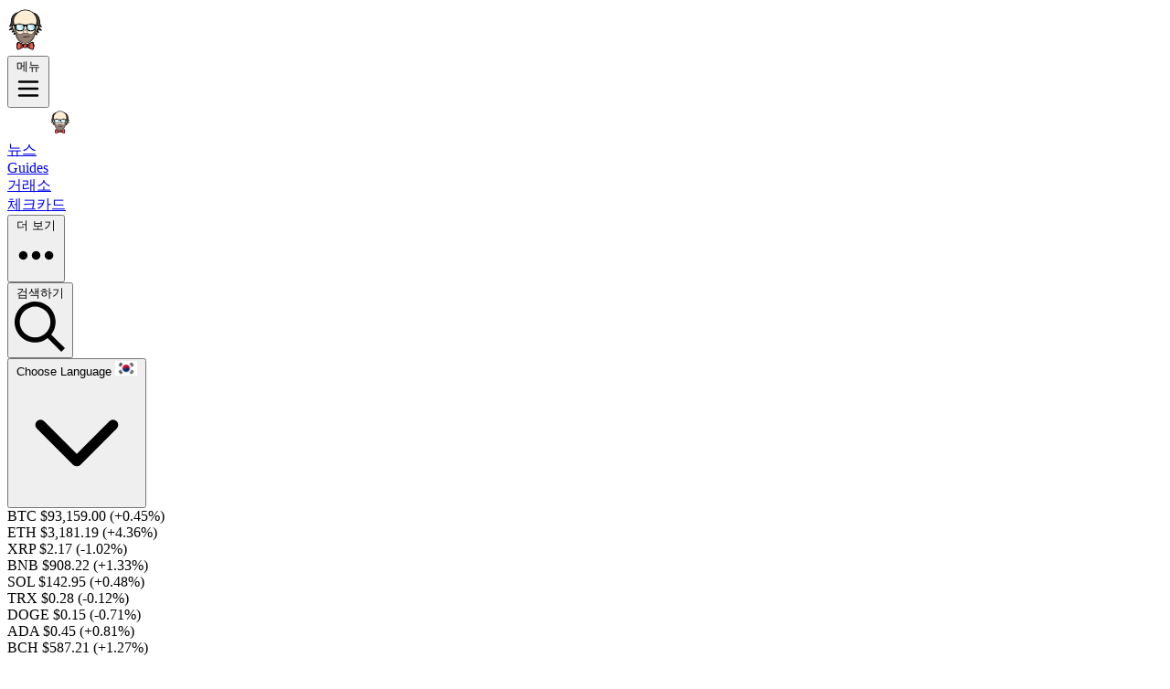

--- FILE ---
content_type: text/html; charset=UTF-8
request_url: https://www.cryptowisser.com/exchange/margex/vs/bitget/?lang=ko
body_size: 14716
content:
<!DOCTYPE html>
<html class="sans" lang="ko">
<head>
  <meta charset="utf-8">
  <meta name="viewport" content="width=device-width, initial-scale=1">
  <!-- CSRF Token -->
  <meta name="csrf-token" content="CEd4SEJGvSMrwIIKvZu1P1tchuicgot5S86ySNr0">  
  <!-- Meta tags -->
  <meta name="description" content="See how Margex and Bitget differ with respect to fees, deposit methods, supported cryptos, trading types, user scores and more.">

	<!-- Open Graph -->
	<meta property="og:locale" content="en_US" />
	<meta property="og:type" content="article" />
	<meta property="og:title" content="Margex vs Bitget (2025) – List of Differences | Cryptowisser" />
	<meta property="og:description" content="See how Margex and Bitget differ with respect to fees, deposit methods, supported cryptos, trading types, user scores and more." />
	<meta property="og:site_name" content="Cryptowisser" />
	<meta property="og:image" content="https://www.cryptowisser.com/img/facebook_image.jpg" />
	<meta property="og:image:secure_url" content="https://www.cryptowisser.com/img/facebook_image.jpg" />
	<meta property="og:image:height" content="213">
	<meta property="og:image:width" content="255">

	<!-- Twitter -->
	<meta name="twitter:card" content="summary_large_image" />
	<meta name="twitter:description" content="See how Margex and Bitget differ with respect to fees, deposit methods, supported cryptos, trading types, user scores and more." />
	<meta name="twitter:title" content="Margex vs Bitget (2025) – List of Differences | Cryptowisser" />
	<meta name="twitter:site" content="@MrCryptoWisser" />
	<meta name="twitter:image" content="https://www.cryptowisser.com/img/twitter_image.jpg" />
	<meta name="twitter:creator" content="@MrCryptoWisser" />

	<!-- Info meta -->
	<meta name="HandheldFriendly" content="True">
	<meta name="MobileOptimized" content="320">

	<!-- App -->
	<link rel="icon" type="image/png" sizes="32x32" href="https://www.cryptowisser.com/img/favicon-32x32.png">
	<link rel="icon" type="image/png" sizes="16x16" href="https://www.cryptowisser.com/img/favicon-16x16.png">
	<meta name="apple-mobile-web-app-title" content="Cryptowisser">
	<meta name="application-name" content="Cryptowisser">
	<meta name="msapplication-TileColor" content="#1e3a8a">
	<meta name="theme-color" content="#1e3a8a">
  <!-- Language and Canonical -->
  <!-- Canonicalization -->
<link rel="canonical" href="https://www.cryptowisser.com/exchange/margex/vs/bitget/?lang=ko" />
<!-- Alternative Languages -->
<link rel="alternate" href="https://www.cryptowisser.com/exchange/margex/vs/bitget/" hreflang="x-default" />
<link rel="alternate" hreflang="en" href="https://www.cryptowisser.com/exchange/margex/vs/bitget/" />
<link rel="alternate" hreflang="es" href="https://www.cryptowisser.com/exchange/margex/vs/bitget/?lang=es" />
<link rel="alternate" hreflang="ru" href="https://www.cryptowisser.com/exchange/margex/vs/bitget/?lang=ru" />
<link rel="alternate" hreflang="pt" href="https://www.cryptowisser.com/exchange/margex/vs/bitget/?lang=pt" />
<link rel="alternate" hreflang="ko" href="https://www.cryptowisser.com/exchange/margex/vs/bitget/?lang=ko" />
<link rel="alternate" hreflang="ja" href="https://www.cryptowisser.com/exchange/margex/vs/bitget/?lang=ja" />
<link rel="alternate" hreflang="de" href="https://www.cryptowisser.com/exchange/margex/vs/bitget/?lang=de" />
<link rel="alternate" hreflang="fr" href="https://www.cryptowisser.com/exchange/margex/vs/bitget/?lang=fr" />
<link rel="alternate" hreflang="hi" href="https://www.cryptowisser.com/exchange/margex/vs/bitget/?lang=hi" />
<link rel="alternate" hreflang="sv" href="https://www.cryptowisser.com/exchange/margex/vs/bitget/?lang=sv" />
  <title>Margex vs Bitget (2025) – List of Differences | Cryptowisser</title>
  <!-- Styles -->
  <link rel="preconnect" href="https://rsms.me/">
  <link rel="stylesheet" href="https://rsms.me/inter/inter.css">
  
  <link rel="preload" as="style" href="https://www.cryptowisser.com/build/assets/app-DC8dUU-5.css" /><link rel="modulepreload" href="https://www.cryptowisser.com/build/assets/app-DYwq6on8.js" /><link rel="stylesheet" href="https://www.cryptowisser.com/build/assets/app-DC8dUU-5.css" data-navigate-track="reload" /><script type="module" src="https://www.cryptowisser.com/build/assets/app-DYwq6on8.js" data-navigate-track="reload"></script>  <!-- Global site tag (gtag.js) - Google Analytics -->
<script>
	(function(w,d,s,l,i){w[l]=w[l]||[];w[l].push(
		{'gtm.start': new Date().getTime(),event:'gtm.js'}
		);var f=d.getElementsByTagName(s)[0],
		j=d.createElement(s),dl=l!='dataLayer'?'&l='+l:'';j.async=true;j.src=
		'https://www.googletagmanager.com/gtm.js?id='+i+dl;f.parentNode.insertBefore(j,f);
	})(window,document,'script','dataLayer','GTM-PT8252F');
</script>
  <script>
      window.googletag = window.googletag || {cmd: []};
    googletag.cmd.push(function() {
      var mapping1 = googletag.sizeMapping()
                              .addSize([992, 0], [[728, 90], [970, 250]])
                              .addSize([728, 0], [[728, 90]])
                              .addSize([0, 0], [[320, 50], [300, 100]])
                              .build();
      googletag.defineSlot('/22370550964/sitewide-leaderboard', [[728,90],[970,250],[320,50],[300,100]], 'div-gpt-ad-1623414470073-0')
                .defineSizeMapping(mapping1)
                .addService(googletag.pubads());
            googletag.defineSlot('/22370550964/leaderboard-bottom', [[728, 90], [300, 100]], 'div-gpt-ad-1643266247080-0')
                .defineSizeMapping(mapping1)
                .addService(googletag.pubads());
          });
  
    window.googletag = window.googletag || {cmd: []};
    googletag.cmd.push(function() {
      googletag.pubads().enableSingleRequest();
      googletag.enableServices();
      googletag.pubads().setTargeting('Page', ["exchanges","comparisons","show"]);
    });
</script>
<meta name="publication-media-verification"content="134f829239d043269959239962a2d6f8">
  <!-- Livewire Styles --><style >[wire\:loading][wire\:loading], [wire\:loading\.delay][wire\:loading\.delay], [wire\:loading\.inline-block][wire\:loading\.inline-block], [wire\:loading\.inline][wire\:loading\.inline], [wire\:loading\.block][wire\:loading\.block], [wire\:loading\.flex][wire\:loading\.flex], [wire\:loading\.table][wire\:loading\.table], [wire\:loading\.grid][wire\:loading\.grid], [wire\:loading\.inline-flex][wire\:loading\.inline-flex] {display: none;}[wire\:loading\.delay\.none][wire\:loading\.delay\.none], [wire\:loading\.delay\.shortest][wire\:loading\.delay\.shortest], [wire\:loading\.delay\.shorter][wire\:loading\.delay\.shorter], [wire\:loading\.delay\.short][wire\:loading\.delay\.short], [wire\:loading\.delay\.default][wire\:loading\.delay\.default], [wire\:loading\.delay\.long][wire\:loading\.delay\.long], [wire\:loading\.delay\.longer][wire\:loading\.delay\.longer], [wire\:loading\.delay\.longest][wire\:loading\.delay\.longest] {display: none;}[wire\:offline][wire\:offline] {display: none;}[wire\:dirty]:not(textarea):not(input):not(select) {display: none;}:root {--livewire-progress-bar-color: #2299dd;}[x-cloak] {display: none !important;}[wire\:cloak] {display: none !important;}</style>
  <style type="text/css">
	.prose img {
		margin-top: 0.25rem;
		margin-bottom: 0.25rem;
	}
</style>
<!-- Start GPT Tag -->

</head>
<body class="bg-gray-50 dark:bg-gray-900 dark:text-gray-100 font-sans antialiased overflow-x-hidden">
  
  <div id="app" class="relative">
    <div class="bg-gray-900 sticky z-50 top-0">
      <header id="navbar" class="border-b border-gray-700 py-2 transition">
        <div class="container mx-auto flex text-white flex-wrap items-center">
    <div class="flex-1 flex lg:hidden justify-end">
        <div class="w-1/6 md:w-1/4 xl:w-1/5 md:pl-6 md:pr-6 lg:pr-8 flex justify-center text-center">
            <a href="/">
                <img loading="lazy" width="40" height="49" src="https://www.cryptowisser.com/img/logo.svg" class="w-6 md:self-center block md:hidden" alt="Cryptowisser" title="Cryptowisser">
            </a>
        </div>
        <div x-data="{ 
            open: false,
            lang: false,
            more: false,
        }">
            <button @click="open = !open" type="button" class="flex items-center leading-none px-2 text-gray-100 hover:text-white focus:outline-hidden focus:text-white font-semibold uppercase">
                <span class="sr-only">메뉴</span>
                <svg class="ml-1 w-6 h-6" fill="none" stroke="currentColor" viewBox="0 0 24 24" xmlns="http://www.w3.org/2000/svg"><path stroke-linecap="round" stroke-linejoin="round" stroke-width="2" d="M4 6h16M4 12h16M4 18h16"></path></svg>
            </button>
            <nav class="fixed top-0 bottom-0 right-0 w-4/5 bg-gray-900 p-10 h-screen overflow-y-auto overscroll-contain"
                x-cloak
                @click.outside="open = false"
                x-show="open"
                x-transition:enter="transition duration-200"
                x-transition:enter-start="transform translate-x-full"
                x-transition:enter-end="transform translate-x-0"
                x-transition:leave="transition duration-200"
                x-transition:leave-start="transform"
                x-transition:leave-end="transform translate-x-full"
            >
                <button @click="open = false" class="absolute top-0 right-0 m-6">     
                    <span class="sr-only">Close</span>        
                    <svg class="w-6 h-6" fill="currentColor" viewBox="0 0 20 20" xmlns="http://www.w3.org/2000/svg"><path fill-rule="evenodd" d="M4.293 4.293a1 1 0 011.414 0L10 8.586l4.293-4.293a1 1 0 111.414 1.414L11.414 10l4.293 4.293a1 1 0 01-1.414 1.414L10 11.414l-4.293 4.293a1 1 0 01-1.414-1.414L8.586 10 4.293 5.707a1 1 0 010-1.414z" clip-rule="evenodd"></path></svg>
                </button>
                <a class="mb-6" href="/">
                    <img loading="lazy" width="114" height="32" src="https://www.cryptowisser.com/img/logo_text.svg" class="w-40 self-center block" alt="Cryptowisser" title="Cryptowisser">
                </a>
                <div class="divide-y divide-gray-700">
                    <div id="menu-main-menu" class="flex flex-col w-full space-y-4 py-6">
                                                <a class="underline" role="menuitem" href="https://www.cryptowisser.com/news/?lang=ko">뉴스</a>
                                                <a class="underline" role="menuitem" href="https://www.cryptowisser.com/guides/?lang=ko">Guides</a>
                                                <a class="underline" role="menuitem" href="https://www.cryptowisser.com/exchanges/?lang=ko">거래소</a>
                                                <a class="underline" role="menuitem" href="https://www.cryptowisser.com/debit-cards/?lang=ko">체크카드</a>
                                                                        <a class="underline" role="menuitem" href="https://www.cryptowisser.com/wallets/?lang=ko">지갑</a>
                                                <a class="underline" role="menuitem" href="https://www.cryptowisser.com/merchants/?lang=ko">판매자</a>
                                                <a class="underline" role="menuitem" href="https://www.cryptowisser.com/nft-marketplaces/?lang=ko">NFT 시장</a>
                                            </div>
                    <div class="flex flex-col w-full space-y-4 py-4">
                        <button @click="lang = !lang" class="flex justify-between text-xs text-gray-300 uppercase font-extrabold w-full">
                            Languages                    
                            <svg class="inline-block w-4 h-4 text-gray-200" fill="none" stroke="currentColor" viewBox="0 0 24 24" xmlns="http://www.w3.org/2000/svg"><path stroke-linecap="round" stroke-linejoin="round" stroke-width="2" d="M19 9l-7 7-7-7"></path></svg>
                        </button>
                        <div class="flex flex-col space-y-6" x-show="lang" x-transition>
                            <a href="https://www.cryptowisser.com/exchange/margex/vs/bitget/" class="underline">            
                                English
                            </a>
                                                                                                                                            <a class="underline" href="https://www.cryptowisser.com/exchange/margex/vs/bitget/?lang=es">
                                Spanish
                            </a>
                                                                                                                <a class="underline" href="https://www.cryptowisser.com/exchange/margex/vs/bitget/?lang=ru">
                                Russian
                            </a>
                                                                                                                <a class="underline" href="https://www.cryptowisser.com/exchange/margex/vs/bitget/?lang=pt">
                                Portugese
                            </a>
                                                                                                                <a class="underline" href="https://www.cryptowisser.com/exchange/margex/vs/bitget/?lang=ko">
                                Korean
                            </a>
                                                                                                                <a class="underline" href="https://www.cryptowisser.com/exchange/margex/vs/bitget/?lang=ja">
                                Japanese
                            </a>
                                                                                                                <a class="underline" href="https://www.cryptowisser.com/exchange/margex/vs/bitget/?lang=de">
                                German
                            </a>
                                                                                                                <a class="underline" href="https://www.cryptowisser.com/exchange/margex/vs/bitget/?lang=fr">
                                French
                            </a>
                                                                                                                <a class="underline" href="https://www.cryptowisser.com/exchange/margex/vs/bitget/?lang=hi">
                                Hindi
                            </a>
                                                                                                                <a class="underline" href="https://www.cryptowisser.com/exchange/margex/vs/bitget/?lang=sv">
                                Swedish
                            </a>
                                                                                </div>
                    </div>
                    <div class="flex flex-col w-full py-4">
                        <button @click="more = !more" class="flex justify-between text-xs text-gray-300 uppercase font-extrabold w-full">
                            더 보기                    
                            <svg class="inline-block w-4 h-4 text-gray-200" fill="none" stroke="currentColor" viewBox="0 0 24 24" xmlns="http://www.w3.org/2000/svg"><path stroke-linecap="round" stroke-linejoin="round" stroke-width="2" d="M19 9l-7 7-7-7"></path></svg>
                        </button>
                        <div x-show="more" x-transition>
                            <div class="flex flex-col w-full space-y-4 py-6">
                                                                <a class="underline" role="menuitem" href="https://www.cryptowisser.com/crypto-carbon-footprint/?lang=ko">Crypto CO<sub>2</sub></a>
                                                                <a class="underline" role="menuitem" href="https://www.cryptowisser.com/nfts/?lang=ko">NFTS</a>
                                                                <a class="underline" role="menuitem" href="https://www.cryptowisser.com/coins/?lang=ko">코인</a>
                                                                <a class="underline" role="menuitem" href="https://www.cryptowisser.com/exchanges/leveraged/?lang=ko">레버리지 트레이딩 거래소</a>
                                                                <a class="underline" role="menuitem" href="https://www.cryptowisser.com/exchanges/vs/?lang=ko">거래소 비교하기</a>
                                                                <a class="underline" role="menuitem" href="https://www.cryptowisser.com/events/?lang=ko">Events</a>
                                                            </div>
                        </div>
                    </div>
                                        <div class="w-full py-4">
                        <form class="flex flex-col gap-2" action="/">
                            <input name="s" class="bg-gray-700 shadow rounded text-white p-2" placeholder="거래소, 월렛, 카드 등 검색하기" type="text">
                            <button type="submit" class="inline-flex items-center justify-center whitespace-nowrap rounded-md font-medium transition-[color,background-color,box-shadow] disabled:pointer-events-none disabled:opacity-50 [&amp;_svg]:pointer-events-none [&amp;_svg:not([class*=&#039;size-&#039;])]:size-4 [&amp;_svg]:shrink-0 outline-hidden focus-visible:border-blue-500 focus-visible:ring-blue-500/50 focus-visible:ring-[3px] aria-invalid:ring-red-500/20 dark:aria-invalid:ring-red-500/40 aria-invalid:border-red-500 bg-blue-800 text-blue-50 shadow-xs hover:bg-blue-800/90 gap-2 h-9 px-4 py-2 text-sm has-[&gt;svg]:px-3 w-full w-full" data-slot="button">
        검색하기
    </button>
                        </form>
                    </div>
                </div>
            </nav>
        </div>
    </div>
    <div class="hidden lg:grid grid-cols-6 items-center w-full">
        <div class="flex justify-start md:pl-6 md:pr-6 lg:pr-8">
            <a href="/">
                <img loading="lazy" width="114" height="32" src="https://www.cryptowisser.com/img/logo_text.svg" class="md:w-32 md:self-center hidden md:block" alt="Cryptowisser" title="Cryptowisser">
            </a>
        </div>
        <nav class="col-span-4 flex items-center justify-center relative space-x-8">
                        <a class="font-semibold underline underline-offset-4 hover:text-white transition leading-normal tracking-wide text-blue-100 decoration-transparent hover:decoration-white focus:decoration-white" role="menuitem" href="https://www.cryptowisser.com/news/?lang=ko">
                <div class="relative">
                    뉴스
                </div>
            </a>
                        <a class="font-semibold underline underline-offset-4 hover:text-white transition leading-normal tracking-wide text-blue-100 decoration-transparent hover:decoration-white focus:decoration-white" role="menuitem" href="https://www.cryptowisser.com/guides/?lang=ko">
                <div class="relative">
                    Guides
                </div>
            </a>
                        <a class="font-semibold underline underline-offset-4 hover:text-white transition leading-normal tracking-wide text-blue-100 decoration-transparent hover:decoration-white focus:decoration-white" role="menuitem" href="https://www.cryptowisser.com/exchanges/?lang=ko">
                <div class="relative">
                    거래소
                </div>
            </a>
                        <a class="font-semibold underline underline-offset-4 hover:text-white transition leading-normal tracking-wide text-blue-100 decoration-transparent hover:decoration-white focus:decoration-white" role="menuitem" href="https://www.cryptowisser.com/debit-cards/?lang=ko">
                <div class="relative">
                    체크카드
                </div>
            </a>
                        <div
    x-data="{ open: false }"
            @click.outside="open = false"
        @mouseover.outside="open = false"
        class="relative self-stretch flex"
>
    <button
        type="button"
         @mouseover="open = true"         class="hover:bg-white/20 h-full px-2 inline-flex items-center justify-center gap-2 whitespace-nowrap rounded-md text-sm font-medium transition-[color,background-color,box-shadow] [&amp;_svg]:shrink-0 outline-hidden focus-visible:border-blue-400 focus-visible:ring-blue-400/50 focus-visible:ring-[3px] text-blue-100"
        :class="{ 'bg-white/20': open }"
    >
        <span class="sr-only">더 보기</span>
                    <svg class="inline-block size-5" fill="currentColor" viewBox="0 0 20 20" xmlns="http://www.w3.org/2000/svg"><path d="M6 10a2 2 0 11-4 0 2 2 0 014 0zM12 10a2 2 0 11-4 0 2 2 0 014 0zM16 12a2 2 0 100-4 2 2 0 000 4z"></path></svg>
    </button>

    <div class="absolute left-1/2 -translate-x-1/2 top-full pt-2">
        <div
            class="bg-white rounded-2xl shadow w-96 flex flex-col overflow-hidden z-1000"
            x-show="open"
            x-transition.opacity
            x-transition:enter.duration.300ms
            x-transition:leave.duration.200ms
            x-cloak
            style="corner-shape:squircle"
        >
            <div class="space-y-4 p-6">
                                                <a class="text-gray-600 font-bold block text-sm hover:text-gray-800 group" role="menuitem" href="https://www.cryptowisser.com/wallets/?lang=ko">
                            <span class="group-hover:underline">
                                지갑
                            </span>
                            <span class="text-gray-500 text-sm font-medium block hover:no-underline">
                                The best places to hold your crypto; securely, anymously, easily.
                            </span>
                        </a>
                                                <a class="text-gray-600 font-bold block text-sm hover:text-gray-800 group" role="menuitem" href="https://www.cryptowisser.com/merchants/?lang=ko">
                            <span class="group-hover:underline">
                                판매자
                            </span>
                            <span class="text-gray-500 text-sm font-medium block hover:no-underline">
                                당사는 한 곳에서 가상화폐를 받는 최고의 머천트 중 일부를 모아왔습니다.
                            </span>
                        </a>
                                                <a class="text-gray-600 font-bold block text-sm hover:text-gray-800 group" role="menuitem" href="https://www.cryptowisser.com/nft-marketplaces/?lang=ko">
                            <span class="group-hover:underline">
                                NFT 시장
                            </span>
                            <span class="text-gray-500 text-sm font-medium block hover:no-underline">
                                NFT에 대한 모든 시장을 하나로 쉽게 비교할 수 있는 목록
                            </span>
                        </a>
                                            </div>
                    <div class="bg-gray-100 grid grid-cols-2 gap-2 p-6">
                                                <a class="text-gray-600 hover:text-gray-800 font-bold block text-sm hover:underline" role="menuitem" href="https://www.cryptowisser.com/crypto-carbon-footprint/?lang=ko">
                            Crypto CO<sub>2</sub>
                        </a>
                                                <a class="text-gray-600 hover:text-gray-800 font-bold block text-sm hover:underline" role="menuitem" href="https://www.cryptowisser.com/nfts/?lang=ko">
                            NFTS
                        </a>
                                                <a class="text-gray-600 hover:text-gray-800 font-bold block text-sm hover:underline" role="menuitem" href="https://www.cryptowisser.com/coins/?lang=ko">
                            코인
                        </a>
                                                <a class="text-gray-600 hover:text-gray-800 font-bold block text-sm hover:underline" role="menuitem" href="https://www.cryptowisser.com/exchanges/leveraged/?lang=ko">
                            레버리지 트레이딩 거래소
                        </a>
                                                <a class="text-gray-600 hover:text-gray-800 font-bold block text-sm hover:underline" role="menuitem" href="https://www.cryptowisser.com/exchanges/vs/?lang=ko">
                            거래소 비교하기
                        </a>
                                                <a class="text-gray-600 hover:text-gray-800 font-bold block text-sm hover:underline" role="menuitem" href="https://www.cryptowisser.com/events/?lang=ko">
                            Events
                        </a>
                                            </div>
        </div>
    </div>
</div>
        </nav>
        <div class="flex justify-end items-center space-x-2">
            <div class="flex items-center">
                <div wire:snapshot="{&quot;data&quot;:{&quot;guide_results&quot;:[[],{&quot;s&quot;:&quot;arr&quot;}],&quot;article_results&quot;:[[],{&quot;s&quot;:&quot;arr&quot;}],&quot;exchange_results&quot;:[[],{&quot;s&quot;:&quot;arr&quot;}],&quot;card_results&quot;:[[],{&quot;s&quot;:&quot;arr&quot;}],&quot;query&quot;:&quot;&quot;,&quot;has_results&quot;:false},&quot;memo&quot;:{&quot;id&quot;:&quot;clgzZqUs3qyAgLLaAEjX&quot;,&quot;name&quot;:&quot;modal-search&quot;,&quot;path&quot;:&quot;exchange\/margex\/vs\/bitget&quot;,&quot;method&quot;:&quot;GET&quot;,&quot;children&quot;:[],&quot;scripts&quot;:[],&quot;assets&quot;:[],&quot;errors&quot;:[],&quot;locale&quot;:&quot;ko&quot;},&quot;checksum&quot;:&quot;159702ccd75192cb054d1f30e3adb0dea40b346569f11fc50bcded93a2b9fa50&quot;}" wire:effects="[]" wire:id="clgzZqUs3qyAgLLaAEjX" x-data="{
    open: false,
    selected: -1,
    get totalResults() {
        return this.$refs.resultsList ? this.$refs.resultsList.querySelectorAll('a[data-result]').length : 0
    },
    navigate(direction) {
        if (this.totalResults === 0) return;
        if (direction === 'down') {
            this.selected = this.selected < this.totalResults - 1 ? this.selected + 1 : 0;
        } else {
            this.selected = this.selected > 0 ? this.selected - 1 : this.totalResults - 1;
        }
        const items = this.$refs.resultsList.querySelectorAll('a[data-result]');
        if (items[this.selected]) {
            items[this.selected].scrollIntoView({ block: 'nearest' });
        }
    },
    goToSelected() {
        const items = this.$refs.resultsList.querySelectorAll('a[data-result]');
        if (items[this.selected]) {
            items[this.selected].click();
        }
    }
}" x-effect="if (open) $nextTick(() => $refs.searchInput.focus())" @keydown.window="if (!open) selected = -1" class="flex items-center space-x-1 relative justify-end md:justify-start">
    <button @click="open = true" class="ml-2 py-1 px-2 flex items-center bg-gray-900 text-white rounded hover:bg-gray-700 focus:outline-hidden focus:shadow-outline transition">
        <span class="sr-only">검색하기</span>
        <svg fill="currentColor" class="h-4 w-4" xmlns="http://www.w3.org/2000/svg" viewBox="0 0 20 20"><path d="M12.9 14.32a8 8 0 1 1 1.41-1.41l5.35 5.33-1.42 1.42-5.33-5.34zM8 14A6 6 0 1 0 8 2a6 6 0 0 0 0 12z"/></svg>
    </button>

    <div
        x-show="open"
        x-cloak
        class="fixed z-20 top-0 left-0 w-screen h-screen bg-gray-500/25 flex items-center justify-center"
        role="dialog"
        aria-modal="true"
        @click.self="open = false"
        @keydown.window.escape="open = false"
    >
        <div class="w-full max-w-xl bg-white/90 backdrop-blur-md rounded-xl shadow-xl flex flex-col absolute border-2 border-white max-h-[80vh]">
            <div class="border-b border-gray-200">
                <div class="flex items-center relative">
                    <svg xmlns="http://www.w3.org/2000/svg" class="h-5 w-5 absolute left-3 text-gray-400" fill="none" viewBox="0 0 24 24" stroke="currentColor" stroke-width="2">
                        <path stroke-linecap="round" stroke-linejoin="round" d="M21 21l-6-6m2-5a7 7 0 11-14 0 7 7 0 0114 0z" />
                    </svg>
                    <input
                        x-ref="searchInput"
                        wire:model.live.debounce.500ms="query"
                        type="search"
                        inputmode="search"
                        class="w-full p-3 pl-10 bg-gray-200 text-gray-800 bg-transparent focus:outline-hidden rounded-t-xl rounded-b-none"
                        placeholder="거래소, 월렛, 카드 등 검색하기"
                        autocomplete="off"
                        @keydown.arrow-down.prevent="navigate('down')"
                        @keydown.arrow-up.prevent="navigate('up')"
                        @keydown.enter.prevent="goToSelected()"
                        @input="selected = -1"
                    >
                </div>
            </div>
            <div class="h-72 overflow-y-auto">
                <div wire:loading.flex class="h-full flex-col items-center justify-center">
                    <svg class="animate-spin h-6 w-6 text-gray-400" xmlns="http://www.w3.org/2000/svg" fill="none" viewBox="0 0 24 24">
                        <circle class="opacity-25" cx="12" cy="12" r="10" stroke="currentColor" stroke-width="4"></circle>
                        <path class="opacity-75" fill="currentColor" d="M4 12a8 8 0 018-8V0C5.373 0 0 5.373 0 12h4zm2 5.291A7.962 7.962 0 014 12H0c0 3.042 1.135 5.824 3 7.938l3-2.647z"></path>
                    </svg>
                </div>
                <div wire:loading.remove class="h-full">
                <!--[if BLOCK]><![endif]-->                    <div class="flex h-full flex-col items-center justify-center font-semibold text-gray-600 text-sm">
                        <div class="text-center mb-2">
                            Not sure what you're looking for?
                            <br>Try our <a href="https://www.cryptowisser.com/guides/?lang=ko" class="inline-flex items-center justify-center whitespace-nowrap rounded-md font-medium transition-[color,background-color,box-shadow] disabled:pointer-events-none disabled:opacity-50 [&amp;_svg]:pointer-events-none [&amp;_svg:not([class*=&#039;size-&#039;])]:size-4 [&amp;_svg]:shrink-0 outline-hidden focus-visible:border-blue-500 focus-visible:ring-blue-500/50 focus-visible:ring-[3px] aria-invalid:ring-red-500/20 dark:aria-invalid:ring-red-500/40 aria-invalid:border-red-500 text-blue-800 dark:text-blue-500 underline-offset-4 underline decoration-transparent hover:decoration-current focus:decoration-current transition-colors duration-300" data-slot="button">
        guides
    </a>
, <a href="https://www.cryptowisser.com/news/?lang=ko" class="inline-flex items-center justify-center whitespace-nowrap rounded-md font-medium transition-[color,background-color,box-shadow] disabled:pointer-events-none disabled:opacity-50 [&amp;_svg]:pointer-events-none [&amp;_svg:not([class*=&#039;size-&#039;])]:size-4 [&amp;_svg]:shrink-0 outline-hidden focus-visible:border-blue-500 focus-visible:ring-blue-500/50 focus-visible:ring-[3px] aria-invalid:ring-red-500/20 dark:aria-invalid:ring-red-500/40 aria-invalid:border-red-500 text-blue-800 dark:text-blue-500 underline-offset-4 underline decoration-transparent hover:decoration-current focus:decoration-current transition-colors duration-300" data-slot="button">
        news
    </a>
 and <a href="https://www.cryptowisser.com/exchanges/?lang=ko" class="inline-flex items-center justify-center whitespace-nowrap rounded-md font-medium transition-[color,background-color,box-shadow] disabled:pointer-events-none disabled:opacity-50 [&amp;_svg]:pointer-events-none [&amp;_svg:not([class*=&#039;size-&#039;])]:size-4 [&amp;_svg]:shrink-0 outline-hidden focus-visible:border-blue-500 focus-visible:ring-blue-500/50 focus-visible:ring-[3px] aria-invalid:ring-red-500/20 dark:aria-invalid:ring-red-500/40 aria-invalid:border-red-500 text-blue-800 dark:text-blue-500 underline-offset-4 underline decoration-transparent hover:decoration-current focus:decoration-current transition-colors duration-300" data-slot="button">
        top rated exchanges
    </a>
.
                        </div>
                    </div>
                <!--[if ENDBLOCK]><![endif]-->
                </div>
            </div>
        </div>
    </div>
</div>
            </div>
                        <div
    x-data="{ open: false }"
            @click.outside="open = false"
        @mouseover.outside="open = false"
        class="relative self-stretch flex ml-2"
>
    <button
        type="button"
         @mouseover="open = true"         class="hover:bg-white/20 h-full px-2 inline-flex items-center justify-center gap-2 whitespace-nowrap rounded-md text-sm font-medium transition-[color,background-color,box-shadow] [&amp;_svg]:shrink-0 outline-hidden focus-visible:border-blue-400 focus-visible:ring-blue-400/50 focus-visible:ring-[3px] text-blue-100"
        :class="{ 'bg-white/20': open }"
    >
        <span class="sr-only">Choose Language</span>
                                        <img class="w-4" width="24" height="16" loading="lazy" src="https://www.cryptowisser.com/img/flags/ko.png" alt="Current Language flag">
                                        <svg class="inline-block w-4 h-4" fill="none" stroke="currentColor" viewBox="0 0 24 24" xmlns="http://www.w3.org/2000/svg"><path stroke-linecap="round" stroke-linejoin="round" stroke-width="2" d="M19 9l-7 7-7-7"></path></svg>
    </button>

    <div class="absolute right-0 top-full pt-2">
        <div
            class="bg-white rounded-2xl shadow px-6 flex flex-col items-end text-gray-700 py-2"
            x-show="open"
            x-transition.opacity
            x-transition:enter.duration.300ms
            x-transition:leave.duration.200ms
            x-cloak
            style="corner-shape:squircle"
        >
            <a href="https://www.cryptowisser.com/exchange/margex/vs/bitget/?lang=es" class="flex items-center mt-2 md:mt-0 justify-end">
                        Spanish
                                                <img class="w-6 md:w-4 md:mr-0 ml-2" width="24" height="16" loading="lazy" src="https://www.cryptowisser.com/img/flags/es.png" alt="Spanish flag">
                                            </a>
                                                                                <a href="https://www.cryptowisser.com/exchange/margex/vs/bitget/?lang=ru" class="flex items-center mt-2 md:mt-0 justify-end">
                        Russian
                                                <img class="w-6 md:w-4 md:mr-0 ml-2" width="24" height="16" loading="lazy" src="https://www.cryptowisser.com/img/flags/ru.png" alt="Russian flag">
                                            </a>
                                                                                <a href="https://www.cryptowisser.com/exchange/margex/vs/bitget/?lang=pt" class="flex items-center mt-2 md:mt-0 justify-end">
                        Portugese
                                                <img class="w-6 md:w-4 md:mr-0 ml-2" width="24" height="16" loading="lazy" src="https://www.cryptowisser.com/img/flags/pt.png" alt="Portugese flag">
                                            </a>
                                                                                <a href="https://www.cryptowisser.com/exchange/margex/vs/bitget/?lang=ko" class="flex items-center mt-2 md:mt-0 justify-end">
                        Korean
                                                <img class="w-6 md:w-4 md:mr-0 ml-2" width="24" height="16" loading="lazy" src="https://www.cryptowisser.com/img/flags/ko.png" alt="Korean flag">
                                            </a>
                                                                                <a href="https://www.cryptowisser.com/exchange/margex/vs/bitget/?lang=ja" class="flex items-center mt-2 md:mt-0 justify-end">
                        Japanese
                                                <img class="w-6 md:w-4 md:mr-0 ml-2" width="24" height="16" loading="lazy" src="https://www.cryptowisser.com/img/flags/ja.png" alt="Japanese flag">
                                            </a>
                                                                                <a href="https://www.cryptowisser.com/exchange/margex/vs/bitget/?lang=de" class="flex items-center mt-2 md:mt-0 justify-end">
                        German
                                                <img class="w-6 md:w-4 md:mr-0 ml-2" width="24" height="16" loading="lazy" src="https://www.cryptowisser.com/img/flags/de.png" alt="German flag">
                                            </a>
                                                                                <a href="https://www.cryptowisser.com/exchange/margex/vs/bitget/?lang=fr" class="flex items-center mt-2 md:mt-0 justify-end">
                        French
                                                <img class="w-6 md:w-4 md:mr-0 ml-2" width="24" height="16" loading="lazy" src="https://www.cryptowisser.com/img/flags/fr.png" alt="French flag">
                                            </a>
                                                                                <a href="https://www.cryptowisser.com/exchange/margex/vs/bitget/?lang=hi" class="flex items-center mt-2 md:mt-0 justify-end">
                        Hindi
                                                <img class="w-6 md:w-4 md:mr-0 ml-2" width="24" height="16" loading="lazy" src="https://www.cryptowisser.com/img/flags/in.png" alt="Hindi flag">
                                            </a>
                                                                                <a href="https://www.cryptowisser.com/exchange/margex/vs/bitget/?lang=sv" class="flex items-center mt-2 md:mt-0 justify-end">
                        Swedish
                                                <img class="w-6 md:w-4 md:mr-0 ml-2" width="24" height="16" loading="lazy" src="https://www.cryptowisser.com/img/flags/sv.png" alt="Swedish flag">
                                            </a>
                                                            <a href="https://www.cryptowisser.com/exchange/margex/vs/bitget/" class="flex items-center mt-2 md:mt-0 justify-end">
                        English
                        <img class="w-6 md:w-4 md:mr-0 ml-2" width="24" height="16" loading="lazy" src="https://www.cryptowisser.com/img/flags/en.png" alt="English flag">
                    </a>
        </div>
    </div>
</div>
        </div>
    </div>
</div>
      </header>
    </div>
    <div class="bg-gray-900 border-b border-gray-700">
      <div wire:snapshot="{&quot;data&quot;:{&quot;prices&quot;:[[[{&quot;symbol&quot;:&quot;BTC&quot;,&quot;price&quot;:93159,&quot;change&quot;:0.45305},{&quot;s&quot;:&quot;arr&quot;}],[{&quot;symbol&quot;:&quot;ETH&quot;,&quot;price&quot;:3181.19,&quot;change&quot;:4.36433},{&quot;s&quot;:&quot;arr&quot;}],[{&quot;symbol&quot;:&quot;XRP&quot;,&quot;price&quot;:2.17,&quot;change&quot;:-1.02159},{&quot;s&quot;:&quot;arr&quot;}],[{&quot;symbol&quot;:&quot;BNB&quot;,&quot;price&quot;:908.22,&quot;change&quot;:1.32899},{&quot;s&quot;:&quot;arr&quot;}],[{&quot;symbol&quot;:&quot;SOL&quot;,&quot;price&quot;:142.95,&quot;change&quot;:0.47897},{&quot;s&quot;:&quot;arr&quot;}],[{&quot;symbol&quot;:&quot;TRX&quot;,&quot;price&quot;:0.279798,&quot;change&quot;:-0.12137},{&quot;s&quot;:&quot;arr&quot;}],[{&quot;symbol&quot;:&quot;DOGE&quot;,&quot;price&quot;:0.149543,&quot;change&quot;:-0.71113},{&quot;s&quot;:&quot;arr&quot;}],[{&quot;symbol&quot;:&quot;ADA&quot;,&quot;price&quot;:0.448361,&quot;change&quot;:0.80781},{&quot;s&quot;:&quot;arr&quot;}],[{&quot;symbol&quot;:&quot;BCH&quot;,&quot;price&quot;:587.21,&quot;change&quot;:1.26707},{&quot;s&quot;:&quot;arr&quot;}],[{&quot;symbol&quot;:&quot;LINK&quot;,&quot;price&quot;:14.54,&quot;change&quot;:0.51313},{&quot;s&quot;:&quot;arr&quot;}],[{&quot;symbol&quot;:&quot;HYPE&quot;,&quot;price&quot;:34.93,&quot;change&quot;:1.83696},{&quot;s&quot;:&quot;arr&quot;}],[{&quot;symbol&quot;:&quot;LEO&quot;,&quot;price&quot;:9.77,&quot;change&quot;:4.19992},{&quot;s&quot;:&quot;arr&quot;}],[{&quot;symbol&quot;:&quot;XLM&quot;,&quot;price&quot;:0.253421,&quot;change&quot;:-1.79249},{&quot;s&quot;:&quot;arr&quot;}],[{&quot;symbol&quot;:&quot;XMR&quot;,&quot;price&quot;:403.99,&quot;change&quot;:0.59137},{&quot;s&quot;:&quot;arr&quot;}],[{&quot;symbol&quot;:&quot;LTC&quot;,&quot;price&quot;:85.12,&quot;change&quot;:-0.16589},{&quot;s&quot;:&quot;arr&quot;}],[{&quot;symbol&quot;:&quot;AVAX&quot;,&quot;price&quot;:14.72,&quot;change&quot;:4.15183},{&quot;s&quot;:&quot;arr&quot;}],[{&quot;symbol&quot;:&quot;SUI&quot;,&quot;price&quot;:1.66,&quot;change&quot;:-6.20875},{&quot;s&quot;:&quot;arr&quot;}],[{&quot;symbol&quot;:&quot;HBAR&quot;,&quot;price&quot;:0.142207,&quot;change&quot;:-4.43403},{&quot;s&quot;:&quot;arr&quot;}],[{&quot;symbol&quot;:&quot;ZEC&quot;,&quot;price&quot;:364.2,&quot;change&quot;:8.95904},{&quot;s&quot;:&quot;arr&quot;}],[{&quot;symbol&quot;:&quot;SHIB&quot;,&quot;price&quot;:8.79e-6,&quot;change&quot;:0.21197},{&quot;s&quot;:&quot;arr&quot;}]],{&quot;s&quot;:&quot;arr&quot;}]},&quot;memo&quot;:{&quot;id&quot;:&quot;WmD55oTIassW9cuzmZgM&quot;,&quot;name&quot;:&quot;crypto-price-ticker&quot;,&quot;path&quot;:&quot;exchange\/margex\/vs\/bitget&quot;,&quot;method&quot;:&quot;GET&quot;,&quot;children&quot;:[],&quot;scripts&quot;:[],&quot;assets&quot;:[],&quot;errors&quot;:[],&quot;locale&quot;:&quot;ko&quot;},&quot;checksum&quot;:&quot;7687a2da4b896e8c6f29cd99e74b7145ffb6b17da336b907f86e1a833714b8e4&quot;}" wire:effects="[]" wire:id="WmD55oTIassW9cuzmZgM" class="relative overflow-hidden" x-data="{
    init() {
        this.$nextTick(() => {
            const firstSet = this.$refs.firstSet;
            const container = this.$refs.container;
            const width = firstSet.offsetWidth;
            container.style.setProperty('--marquee-width', `-${width}px`);
        });
    }
}" x-init="init()">
    <div class="flex animate-marquee hover:animate-paused will-change-transform" x-ref="container">
        <div class="flex shrink-0" x-ref="firstSet">
                            <div class="inline-flex items-center px-6 py-2 text-white text-xs font-semibold whitespace-nowrap">
                    BTC $93,159.00
                    <span class="ml-1 text-green-400">
                        (+0.45%)
                    </span>
                </div>
                            <div class="inline-flex items-center px-6 py-2 text-white text-xs font-semibold whitespace-nowrap">
                    ETH $3,181.19
                    <span class="ml-1 text-green-400">
                        (+4.36%)
                    </span>
                </div>
                            <div class="inline-flex items-center px-6 py-2 text-white text-xs font-semibold whitespace-nowrap">
                    XRP $2.17
                    <span class="ml-1 text-red-400">
                        (-1.02%)
                    </span>
                </div>
                            <div class="inline-flex items-center px-6 py-2 text-white text-xs font-semibold whitespace-nowrap">
                    BNB $908.22
                    <span class="ml-1 text-green-400">
                        (+1.33%)
                    </span>
                </div>
                            <div class="inline-flex items-center px-6 py-2 text-white text-xs font-semibold whitespace-nowrap">
                    SOL $142.95
                    <span class="ml-1 text-green-400">
                        (+0.48%)
                    </span>
                </div>
                            <div class="inline-flex items-center px-6 py-2 text-white text-xs font-semibold whitespace-nowrap">
                    TRX $0.28
                    <span class="ml-1 text-red-400">
                        (-0.12%)
                    </span>
                </div>
                            <div class="inline-flex items-center px-6 py-2 text-white text-xs font-semibold whitespace-nowrap">
                    DOGE $0.15
                    <span class="ml-1 text-red-400">
                        (-0.71%)
                    </span>
                </div>
                            <div class="inline-flex items-center px-6 py-2 text-white text-xs font-semibold whitespace-nowrap">
                    ADA $0.45
                    <span class="ml-1 text-green-400">
                        (+0.81%)
                    </span>
                </div>
                            <div class="inline-flex items-center px-6 py-2 text-white text-xs font-semibold whitespace-nowrap">
                    BCH $587.21
                    <span class="ml-1 text-green-400">
                        (+1.27%)
                    </span>
                </div>
                            <div class="inline-flex items-center px-6 py-2 text-white text-xs font-semibold whitespace-nowrap">
                    LINK $14.54
                    <span class="ml-1 text-green-400">
                        (+0.51%)
                    </span>
                </div>
                            <div class="inline-flex items-center px-6 py-2 text-white text-xs font-semibold whitespace-nowrap">
                    HYPE $34.93
                    <span class="ml-1 text-green-400">
                        (+1.84%)
                    </span>
                </div>
                            <div class="inline-flex items-center px-6 py-2 text-white text-xs font-semibold whitespace-nowrap">
                    LEO $9.77
                    <span class="ml-1 text-green-400">
                        (+4.20%)
                    </span>
                </div>
                            <div class="inline-flex items-center px-6 py-2 text-white text-xs font-semibold whitespace-nowrap">
                    XLM $0.25
                    <span class="ml-1 text-red-400">
                        (-1.79%)
                    </span>
                </div>
                            <div class="inline-flex items-center px-6 py-2 text-white text-xs font-semibold whitespace-nowrap">
                    XMR $403.99
                    <span class="ml-1 text-green-400">
                        (+0.59%)
                    </span>
                </div>
                            <div class="inline-flex items-center px-6 py-2 text-white text-xs font-semibold whitespace-nowrap">
                    LTC $85.12
                    <span class="ml-1 text-red-400">
                        (-0.17%)
                    </span>
                </div>
                            <div class="inline-flex items-center px-6 py-2 text-white text-xs font-semibold whitespace-nowrap">
                    AVAX $14.72
                    <span class="ml-1 text-green-400">
                        (+4.15%)
                    </span>
                </div>
                            <div class="inline-flex items-center px-6 py-2 text-white text-xs font-semibold whitespace-nowrap">
                    SUI $1.66
                    <span class="ml-1 text-red-400">
                        (-6.21%)
                    </span>
                </div>
                            <div class="inline-flex items-center px-6 py-2 text-white text-xs font-semibold whitespace-nowrap">
                    HBAR $0.14
                    <span class="ml-1 text-red-400">
                        (-4.43%)
                    </span>
                </div>
                            <div class="inline-flex items-center px-6 py-2 text-white text-xs font-semibold whitespace-nowrap">
                    ZEC $364.20
                    <span class="ml-1 text-green-400">
                        (+8.96%)
                    </span>
                </div>
                            <div class="inline-flex items-center px-6 py-2 text-white text-xs font-semibold whitespace-nowrap">
                    SHIB $0.00
                    <span class="ml-1 text-green-400">
                        (+0.21%)
                    </span>
                </div>
                    </div>
        <div class="flex shrink-0" aria-hidden="true">
                            <div class="inline-flex items-center px-6 py-2 text-white text-xs font-semibold whitespace-nowrap">
                    BTC $93,159.00
                    <span class="ml-1 text-green-400">
                        (+0.45%)
                    </span>
                </div>
                            <div class="inline-flex items-center px-6 py-2 text-white text-xs font-semibold whitespace-nowrap">
                    ETH $3,181.19
                    <span class="ml-1 text-green-400">
                        (+4.36%)
                    </span>
                </div>
                            <div class="inline-flex items-center px-6 py-2 text-white text-xs font-semibold whitespace-nowrap">
                    XRP $2.17
                    <span class="ml-1 text-red-400">
                        (-1.02%)
                    </span>
                </div>
                            <div class="inline-flex items-center px-6 py-2 text-white text-xs font-semibold whitespace-nowrap">
                    BNB $908.22
                    <span class="ml-1 text-green-400">
                        (+1.33%)
                    </span>
                </div>
                            <div class="inline-flex items-center px-6 py-2 text-white text-xs font-semibold whitespace-nowrap">
                    SOL $142.95
                    <span class="ml-1 text-green-400">
                        (+0.48%)
                    </span>
                </div>
                            <div class="inline-flex items-center px-6 py-2 text-white text-xs font-semibold whitespace-nowrap">
                    TRX $0.28
                    <span class="ml-1 text-red-400">
                        (-0.12%)
                    </span>
                </div>
                            <div class="inline-flex items-center px-6 py-2 text-white text-xs font-semibold whitespace-nowrap">
                    DOGE $0.15
                    <span class="ml-1 text-red-400">
                        (-0.71%)
                    </span>
                </div>
                            <div class="inline-flex items-center px-6 py-2 text-white text-xs font-semibold whitespace-nowrap">
                    ADA $0.45
                    <span class="ml-1 text-green-400">
                        (+0.81%)
                    </span>
                </div>
                            <div class="inline-flex items-center px-6 py-2 text-white text-xs font-semibold whitespace-nowrap">
                    BCH $587.21
                    <span class="ml-1 text-green-400">
                        (+1.27%)
                    </span>
                </div>
                            <div class="inline-flex items-center px-6 py-2 text-white text-xs font-semibold whitespace-nowrap">
                    LINK $14.54
                    <span class="ml-1 text-green-400">
                        (+0.51%)
                    </span>
                </div>
                            <div class="inline-flex items-center px-6 py-2 text-white text-xs font-semibold whitespace-nowrap">
                    HYPE $34.93
                    <span class="ml-1 text-green-400">
                        (+1.84%)
                    </span>
                </div>
                            <div class="inline-flex items-center px-6 py-2 text-white text-xs font-semibold whitespace-nowrap">
                    LEO $9.77
                    <span class="ml-1 text-green-400">
                        (+4.20%)
                    </span>
                </div>
                            <div class="inline-flex items-center px-6 py-2 text-white text-xs font-semibold whitespace-nowrap">
                    XLM $0.25
                    <span class="ml-1 text-red-400">
                        (-1.79%)
                    </span>
                </div>
                            <div class="inline-flex items-center px-6 py-2 text-white text-xs font-semibold whitespace-nowrap">
                    XMR $403.99
                    <span class="ml-1 text-green-400">
                        (+0.59%)
                    </span>
                </div>
                            <div class="inline-flex items-center px-6 py-2 text-white text-xs font-semibold whitespace-nowrap">
                    LTC $85.12
                    <span class="ml-1 text-red-400">
                        (-0.17%)
                    </span>
                </div>
                            <div class="inline-flex items-center px-6 py-2 text-white text-xs font-semibold whitespace-nowrap">
                    AVAX $14.72
                    <span class="ml-1 text-green-400">
                        (+4.15%)
                    </span>
                </div>
                            <div class="inline-flex items-center px-6 py-2 text-white text-xs font-semibold whitespace-nowrap">
                    SUI $1.66
                    <span class="ml-1 text-red-400">
                        (-6.21%)
                    </span>
                </div>
                            <div class="inline-flex items-center px-6 py-2 text-white text-xs font-semibold whitespace-nowrap">
                    HBAR $0.14
                    <span class="ml-1 text-red-400">
                        (-4.43%)
                    </span>
                </div>
                            <div class="inline-flex items-center px-6 py-2 text-white text-xs font-semibold whitespace-nowrap">
                    ZEC $364.20
                    <span class="ml-1 text-green-400">
                        (+8.96%)
                    </span>
                </div>
                            <div class="inline-flex items-center px-6 py-2 text-white text-xs font-semibold whitespace-nowrap">
                    SHIB $0.00
                    <span class="ml-1 text-green-400">
                        (+0.21%)
                    </span>
                </div>
                    </div>
    </div>
</div>
    </div>
    <main>
        	
<header class="py-20 bg-gray-900">
	<div class="flex flex-wrap container mx-auto">
		<div class="w-full md:w-4/5 lg:w-3/5 flex flex-col sm:flex-row px-4">
			<div class="w-full">
				<span class="font-extrabold uppercase text-xs tracking-wide text-blue-100">
					교환 비교
				</span>
				<h1 class="text-4xl leading-none font-extrabold text-white mb-4">
					Margex 대 Bitget
				</h1>
				<div class="text-white text-lg space-y-2">
					크립토위저의 고유한 비교 도구인 VS-비교 도구를 사용하면 거래 수수료, 입금 방법, 지원되는 가상 화폐, 거래 유형, 사용자 점수 등과 관련하여 선택한 가상 화폐 거래소가 다른 거래소와 어떻게 비교되는지 확인할 수 있습니다. 
				</div>
			</div>
		</div>
	</div>
</header>

<article class="container mx-auto flex flex-wrap py-10 px-4 gap-4">
	<table class="flex-1 col-span-4">
		<thead>
			<tr class="border-b border-gray-200 relative">
				<th class="sticky"></th>
				<th class="text-center py-2 sticky" class="top:0rem;">
					<div class="flex flex-col justify-center items-center space-y-2">
												<div class="inline-flex rounded-full border-blue-900 dark:border-blue-400 p-0.5 border h-20 w-20 bg-gray-200">
							<img loading="lazy" class="rounded-full w-full object-contain bg-white mr-4" src="https://cwstatic.nyc3.digitaloceanspaces.com/4648/Margex-Logo.png?v=1611749643">
						</div>
												<a class="block" href="https://www.cryptowisser.com/exchange/margex/?lang=ko">Margex</a>
											</div>
				</th>
				<th class="text-center py-2 sticky" class="top:0rem;">
					<div class="flex flex-col justify-center items-center space-y-2">
												<div class="inline-flex rounded-full border-blue-900 dark:border-blue-400 p-0.5 border h-20 w-20 bg-gray-200">
							<img loading="lazy" class="rounded-full w-full object-contain bg-white mr-4" src="https://cwstatic.nyc3.digitaloceanspaces.com/9778/Bitget-Small-Logo.png?v=1673944109">
						</div>
												<a class="block" href="https://www.cryptowisser.com/exchange/bitget/?lang=ko">Bitget</a>
												<a href="https://partner.bitget.com/bg/7fAFJj" class="inline-flex items-center justify-center whitespace-nowrap rounded-md font-medium transition-[color,background-color,box-shadow] disabled:pointer-events-none disabled:opacity-50 [&amp;_svg]:pointer-events-none [&amp;_svg:not([class*=&#039;size-&#039;])]:size-4 [&amp;_svg]:shrink-0 outline-hidden focus-visible:border-blue-500 focus-visible:ring-blue-500/50 focus-visible:ring-[3px] aria-invalid:ring-red-500/20 dark:aria-invalid:ring-red-500/40 aria-invalid:border-red-500 bg-pink-700 text-white shadow-xs hover:bg-pink-700/80 flex-col gap-0.5 px-6 py-2 text-sm whitespace-normal  btn-referral btn-referral" data-slot="button" onClick="fathom.trackEvent('Outbound Click: https://partner.bitget.com/bg/7fAFJj'); fathom.trackEvent('Outbound Click');" rel="nofollow noopener" target="_blank">
        Go to Bitget
							<span class="w-full text-xs text-center text-pink-100">거래 수수료가 저렴한 현물 거래!</span>
    </a>
											</div>
				</th>
			</tr>
		</thead>
		<tbody>
			<tr class="hover:bg-gray-100 dark:hover:bg-gray-700 border-b border-gray-200 px-2">
				<th class="px-2 py-3 font-medium text-left border-r border-gray-200 text-sm">
					지원 암호화폐
				</th>
				<td class="text-center text-sm border-r border-gray-200">
					<a href="https://www.cryptowisser.com/exchange/margex/coins/?lang=ko">
						7
					</a>
				</td>
				<td class="text-center text-sm">
					<a href="https://www.cryptowisser.com/exchange/bitget/coins/?lang=ko">
						297
					</a>
				</td>
			</tr>
			<tr class="border-b border-gray-200">
				<th colspan="3" class="text-left bg-gray-100 dark:bg-gray-600 p-2 text-sm">
					거래소 수수료
				</th>
			</tr>
			<tr class="hover:bg-gray-100 dark:hover:bg-gray-700 border-b border-gray-200 px-2">
				<th class="px-2 py-3 font-medium text-left border-r border-gray-200 text-sm">
					테이커(Taker) 수수료
				</th>
				<td class="text-center text-sm border-r border-gray-200">
					0.06%
				</td>
				<td class="text-center text-sm">
					0.10%
				</td>
			</tr>
			<tr class="hover:bg-gray-100 dark:hover:bg-gray-700 border-b border-gray-200 px-2">
				<th class="px-2 py-3 font-medium text-left border-r border-gray-200 text-sm">
					메이커(Maker) 수수료
				</th>
				<td class="text-center text-sm border-r border-gray-200">
					0.019%
				</td>
				<td class="text-center text-sm">
					0.10%
				</td>
			</tr>
			<tr class="hover:bg-gray-100 dark:hover:bg-gray-700 border-b border-gray-200 px-2">
				<th class="px-2 py-3 font-medium text-left border-r border-gray-200 text-sm">
					인출 수수료
				</th>
				<td class="text-center text-sm border-r border-gray-200">
													<svg fill="currentColor" role="img" viewBox="0 0 24 24" xmlns="http://www.w3.org/2000/svg" class="h-4 w-4 mr-2 inline text-gray-600 dark:text-gray-100"><title>BTC</title><path d="M23.638 14.904c-1.602 6.43-8.113 10.34-14.542 8.736C2.67 22.05-1.244 15.525.362 9.105 1.962 2.67 8.475-1.243 14.9.358c6.43 1.605 10.342 8.115 8.738 14.548v-.002zm-6.35-4.613c.24-1.59-.974-2.45-2.64-3.03l.54-2.153-1.315-.33-.525 2.107c-.345-.087-.705-.167-1.064-.25l.526-2.127-1.32-.33-.54 2.165c-.285-.067-.565-.132-.84-.2l-1.815-.45-.35 1.407s.975.225.955.236c.535.136.63.486.615.766l-1.477 5.92c-.075.166-.24.406-.614.314.015.02-.96-.24-.96-.24l-.66 1.51 1.71.426.93.242-.54 2.19 1.32.327.54-2.17c.36.1.705.19 1.05.273l-.51 2.154 1.32.33.545-2.19c2.24.427 3.93.257 4.64-1.774.57-1.637-.03-2.58-1.217-3.196.854-.193 1.5-.76 1.68-1.93h.01zm-3.01 4.22c-.404 1.64-3.157.75-4.05.53l.72-2.9c.896.23 3.757.67 3.33 2.37zm.41-4.24c-.37 1.49-2.662.735-3.405.55l.654-2.64c.744.18 3.137.524 2.75 2.084v.006z"></path></svg>
								0.0005
								</td>
				<td class="text-center text-sm">
													<svg fill="currentColor" role="img" viewBox="0 0 24 24" xmlns="http://www.w3.org/2000/svg" class="h-4 w-4 mr-2 inline text-gray-600 dark:text-gray-100"><title>BTC</title><path d="M23.638 14.904c-1.602 6.43-8.113 10.34-14.542 8.736C2.67 22.05-1.244 15.525.362 9.105 1.962 2.67 8.475-1.243 14.9.358c6.43 1.605 10.342 8.115 8.738 14.548v-.002zm-6.35-4.613c.24-1.59-.974-2.45-2.64-3.03l.54-2.153-1.315-.33-.525 2.107c-.345-.087-.705-.167-1.064-.25l.526-2.127-1.32-.33-.54 2.165c-.285-.067-.565-.132-.84-.2l-1.815-.45-.35 1.407s.975.225.955.236c.535.136.63.486.615.766l-1.477 5.92c-.075.166-.24.406-.614.314.015.02-.96-.24-.96-.24l-.66 1.51 1.71.426.93.242-.54 2.19 1.32.327.54-2.17c.36.1.705.19 1.05.273l-.51 2.154 1.32.33.545-2.19c2.24.427 3.93.257 4.64-1.774.57-1.637-.03-2.58-1.217-3.196.854-.193 1.5-.76 1.68-1.93h.01zm-3.01 4.22c-.404 1.64-3.157.75-4.05.53l.72-2.9c.896.23 3.757.67 3.33 2.37zm.41-4.24c-.37 1.49-2.662.735-3.405.55l.654-2.64c.744.18 3.137.524 2.75 2.084v.006z"></path></svg>
								0.0005
								</td>
			</tr>
			<tr class="border-b border-gray-200">
				<th colspan="3" class="text-left bg-gray-100 dark:bg-gray-600 p-2 text-sm">
					입금 방식
				</th>
			</tr>
			<tr class="hover:bg-gray-100 dark:hover:bg-gray-700 border-b border-gray-200 px-2">
				<th class="px-2 py-3 font-medium text-left border-r border-gray-200 text-sm">
					전신 송금
				</th>
				<td class="text-center text-sm border-r border-gray-200">
					<svg class=" text-green-500 h-4 w-4 inline" fill="currentColor" xmlns="http://www.w3.org/2000/svg" viewBox="0 0 20 20"><title>Yes</title><path d="M0 11l2-2 5 5L18 3l2 2L7 18z"/></svg>
		
				</td>
				<td class="text-center text-sm">
					<svg class=" text-green-500 h-4 w-4 inline" fill="currentColor" xmlns="http://www.w3.org/2000/svg" viewBox="0 0 20 20"><title>Yes</title><path d="M0 11l2-2 5 5L18 3l2 2L7 18z"/></svg>
		
				</td>
			</tr>
			<tr class="hover:bg-gray-100 dark:hover:bg-gray-700 border-b border-gray-200 px-2">
				<th class="px-2 py-3 font-medium text-left border-r border-gray-200 text-sm">
					신용 카드
				</th>
				<td class="text-center text-sm border-r border-gray-200">
					<svg class=" text-green-500 h-4 w-4 inline" fill="currentColor" xmlns="http://www.w3.org/2000/svg" viewBox="0 0 20 20"><title>Yes</title><path d="M0 11l2-2 5 5L18 3l2 2L7 18z"/></svg>
		
				</td>
				<td class="text-center text-sm">
					<svg class=" text-red-500 h-4 w-4 inline" fill="currentColor" xmlns="http://www.w3.org/2000/svg" viewBox="0 0 20 20"><title>No</title><path d="M10 8.586L2.929 1.515 1.515 2.929 8.586 10l-7.071 7.071 1.414 1.414L10 11.414l7.071 7.071 1.414-1.414L11.414 10l7.071-7.071-1.414-1.414L10 8.586z"/></svg>
		
				</td>
			</tr>
			<tr class="border-b border-gray-200">
				<th colspan="3" class="text-left bg-gray-100 dark:bg-gray-600 p-2 text-sm">
					More
				</th>
			</tr>
			<tr class="hover:bg-gray-100 dark:hover:bg-gray-700 border-b border-gray-200 px-2">
				<th class="px-2 py-3 font-medium text-left border-r border-gray-200 text-sm">
					US 허용
				</th>
				<td class="text-center text-sm border-r border-gray-200">
					<svg class=" text-red-500 h-4 w-4 inline" fill="currentColor" xmlns="http://www.w3.org/2000/svg" viewBox="0 0 20 20"><title>No</title><path d="M10 8.586L2.929 1.515 1.515 2.929 8.586 10l-7.071 7.071 1.414 1.414L10 11.414l7.071 7.071 1.414-1.414L11.414 10l7.071-7.071-1.414-1.414L10 8.586z"/></svg>
		
				</td>
				<td class="text-center text-sm">
					<svg class=" text-green-500 h-4 w-4 inline" fill="currentColor" xmlns="http://www.w3.org/2000/svg" viewBox="0 0 20 20"><title>Yes</title><path d="M0 11l2-2 5 5L18 3l2 2L7 18z"/></svg>
		
				</td>
			</tr>
			<tr class="hover:bg-gray-100 dark:hover:bg-gray-700 border-b border-gray-200 px-2">
				<th class="px-2 py-3 font-medium text-left border-r border-gray-200 text-sm">
					Offers Derivatives
				</th>
				<td class="text-center text-sm border-r border-gray-200">
					<svg class=" text-green-500 h-4 w-4 inline" fill="currentColor" xmlns="http://www.w3.org/2000/svg" viewBox="0 0 20 20"><title>Yes</title><path d="M0 11l2-2 5 5L18 3l2 2L7 18z"/></svg>
		
				</td>
				<td class="text-center text-sm">
					<svg class=" text-green-500 h-4 w-4 inline" fill="currentColor" xmlns="http://www.w3.org/2000/svg" viewBox="0 0 20 20"><title>Yes</title><path d="M0 11l2-2 5 5L18 3l2 2L7 18z"/></svg>
		
				</td>
			</tr>
			<tr class="hover:bg-gray-100 dark:hover:bg-gray-700 border-b border-gray-200 px-2">
				<th class="px-2 py-3 font-medium text-left border-r border-gray-200 text-sm">
					- 이후 활동 중
				</th>
				<td class="text-center text-sm border-r border-gray-200">
										2020
									</td>
				<td class="text-center text-sm">
										2018
									</td>
			</tr>
			<tr>
				<th class="px-2 py-3 font-medium text-left border-r border-gray-200 text-sm">
					사용자 점수
				</th>
				<td class="text-center text-sm py-2 border-r border-gray-200">
					<div wire:snapshot="{&quot;data&quot;:{&quot;just_rated&quot;:false,&quot;rated&quot;:false,&quot;resource&quot;:[null,{&quot;class&quot;:&quot;App\\Exchange&quot;,&quot;key&quot;:708,&quot;s&quot;:&quot;mdl&quot;}],&quot;width&quot;:80.87248322147651,&quot;votes&quot;:298},&quot;memo&quot;:{&quot;id&quot;:&quot;OVZ5bA04CD7Q86O63eVt&quot;,&quot;name&quot;:&quot;rating&quot;,&quot;path&quot;:&quot;exchange\/margex\/vs\/bitget&quot;,&quot;method&quot;:&quot;GET&quot;,&quot;children&quot;:[],&quot;scripts&quot;:[],&quot;assets&quot;:[],&quot;errors&quot;:[],&quot;locale&quot;:&quot;ko&quot;},&quot;checksum&quot;:&quot;e09c6a851c719ca24052c651c1e443059988b62c6ecb77605bd464cb16349e56&quot;}" wire:effects="[]" wire:id="OVZ5bA04CD7Q86O63eVt">  
        <div x-data="{
            hasFocus: null,
            options: [1, 2, 3, 4, 5],
        }" class="rating-container">
        <div class="relative inline-flex justify-center rating">
            <div class="rating absolute">
                                
                    <svg
                    wire:key="margex-1"
                    wire:click="rateResource(6 - 1)"
                    :data-rating="6 - 1"
                    class="text-yellow-500"
                    :class="{ 'focused': hasFocus && hasFocus == 6 - 1 }"
                    fill="none" stroke="currentColor" xmlns="http://www.w3.org/2000/svg" width="24" height="24" viewBox="0 0 24 24" stroke-width="2" stroke-linecap="round" stroke-linejoin="round"><polygon points="12 2 15.09 8.26 22 9.27 17 14.14 18.18 21.02 12 17.77 5.82 21.02 7 14.14 2 9.27 8.91 8.26 12 2"></polygon></svg>
                
                                
                    <svg
                    wire:key="margex-2"
                    wire:click="rateResource(6 - 2)"
                    :data-rating="6 - 2"
                    class="text-yellow-500"
                    :class="{ 'focused': hasFocus && hasFocus == 6 - 2 }"
                    fill="none" stroke="currentColor" xmlns="http://www.w3.org/2000/svg" width="24" height="24" viewBox="0 0 24 24" stroke-width="2" stroke-linecap="round" stroke-linejoin="round"><polygon points="12 2 15.09 8.26 22 9.27 17 14.14 18.18 21.02 12 17.77 5.82 21.02 7 14.14 2 9.27 8.91 8.26 12 2"></polygon></svg>
                
                                
                    <svg
                    wire:key="margex-3"
                    wire:click="rateResource(6 - 3)"
                    :data-rating="6 - 3"
                    class="text-yellow-500"
                    :class="{ 'focused': hasFocus && hasFocus == 6 - 3 }"
                    fill="none" stroke="currentColor" xmlns="http://www.w3.org/2000/svg" width="24" height="24" viewBox="0 0 24 24" stroke-width="2" stroke-linecap="round" stroke-linejoin="round"><polygon points="12 2 15.09 8.26 22 9.27 17 14.14 18.18 21.02 12 17.77 5.82 21.02 7 14.14 2 9.27 8.91 8.26 12 2"></polygon></svg>
                
                                
                    <svg
                    wire:key="margex-4"
                    wire:click="rateResource(6 - 4)"
                    :data-rating="6 - 4"
                    class="text-yellow-500"
                    :class="{ 'focused': hasFocus && hasFocus == 6 - 4 }"
                    fill="none" stroke="currentColor" xmlns="http://www.w3.org/2000/svg" width="24" height="24" viewBox="0 0 24 24" stroke-width="2" stroke-linecap="round" stroke-linejoin="round"><polygon points="12 2 15.09 8.26 22 9.27 17 14.14 18.18 21.02 12 17.77 5.82 21.02 7 14.14 2 9.27 8.91 8.26 12 2"></polygon></svg>
                
                                
                    <svg
                    wire:key="margex-5"
                    wire:click="rateResource(6 - 5)"
                    :data-rating="6 - 5"
                    class="text-yellow-500"
                    :class="{ 'focused': hasFocus && hasFocus == 6 - 5 }"
                    fill="none" stroke="currentColor" xmlns="http://www.w3.org/2000/svg" width="24" height="24" viewBox="0 0 24 24" stroke-width="2" stroke-linecap="round" stroke-linejoin="round"><polygon points="12 2 15.09 8.26 22 9.27 17 14.14 18.18 21.02 12 17.77 5.82 21.02 7 14.14 2 9.27 8.91 8.26 12 2"></polygon></svg>
                
                                <div 
                    class="rated absolute"
                    style="width: 80.872483221477%;"
                >
                                            <span width="24" height="24">
                            <svg 
                            class="text-yellow-500"
                            xmlns="http://www.w3.org/2000/svg" width="24" height="24" viewBox="0 0 24 24" fill="currentColor" stroke="currentColor" stroke-width="2" stroke-linecap="round" stroke-linejoin="round"><polygon points="12 2 15.09 8.26 22 9.27 17 14.14 18.18 21.02 12 17.77 5.82 21.02 7 14.14 2 9.27 8.91 8.26 12 2"></polygon></svg>
                        </span>
                                            <span width="24" height="24">
                            <svg 
                            class="text-yellow-500"
                            xmlns="http://www.w3.org/2000/svg" width="24" height="24" viewBox="0 0 24 24" fill="currentColor" stroke="currentColor" stroke-width="2" stroke-linecap="round" stroke-linejoin="round"><polygon points="12 2 15.09 8.26 22 9.27 17 14.14 18.18 21.02 12 17.77 5.82 21.02 7 14.14 2 9.27 8.91 8.26 12 2"></polygon></svg>
                        </span>
                                            <span width="24" height="24">
                            <svg 
                            class="text-yellow-500"
                            xmlns="http://www.w3.org/2000/svg" width="24" height="24" viewBox="0 0 24 24" fill="currentColor" stroke="currentColor" stroke-width="2" stroke-linecap="round" stroke-linejoin="round"><polygon points="12 2 15.09 8.26 22 9.27 17 14.14 18.18 21.02 12 17.77 5.82 21.02 7 14.14 2 9.27 8.91 8.26 12 2"></polygon></svg>
                        </span>
                                            <span width="24" height="24">
                            <svg 
                            class="text-yellow-500"
                            xmlns="http://www.w3.org/2000/svg" width="24" height="24" viewBox="0 0 24 24" fill="currentColor" stroke="currentColor" stroke-width="2" stroke-linecap="round" stroke-linejoin="round"><polygon points="12 2 15.09 8.26 22 9.27 17 14.14 18.18 21.02 12 17.77 5.82 21.02 7 14.14 2 9.27 8.91 8.26 12 2"></polygon></svg>
                        </span>
                                            <span width="24" height="24">
                            <svg 
                            class="text-yellow-500"
                            xmlns="http://www.w3.org/2000/svg" width="24" height="24" viewBox="0 0 24 24" fill="currentColor" stroke="currentColor" stroke-width="2" stroke-linecap="round" stroke-linejoin="round"><polygon points="12 2 15.09 8.26 22 9.27 17 14.14 18.18 21.02 12 17.77 5.82 21.02 7 14.14 2 9.27 8.91 8.26 12 2"></polygon></svg>
                        </span>
                                    </div>
            </div>
        </div>
        <div class="leading-3">
                        <small x-text="Math.round(4.0436241610738 * 100) / 100 + '&nbsp;from&nbsp;298&nbsp;votes'">
            </small>
                    </div>
    </div>
    </div>
				</td>
				<td class="text-center text-sm py-2">
					<div wire:snapshot="{&quot;data&quot;:{&quot;just_rated&quot;:false,&quot;rated&quot;:false,&quot;resource&quot;:[null,{&quot;class&quot;:&quot;App\\Exchange&quot;,&quot;key&quot;:647,&quot;s&quot;:&quot;mdl&quot;}],&quot;width&quot;:67.88617886178862,&quot;votes&quot;:492},&quot;memo&quot;:{&quot;id&quot;:&quot;H9ZkuuOGau6KPlm6kCpk&quot;,&quot;name&quot;:&quot;rating&quot;,&quot;path&quot;:&quot;exchange\/margex\/vs\/bitget&quot;,&quot;method&quot;:&quot;GET&quot;,&quot;children&quot;:[],&quot;scripts&quot;:[],&quot;assets&quot;:[],&quot;errors&quot;:[],&quot;locale&quot;:&quot;ko&quot;},&quot;checksum&quot;:&quot;f2b9a49308eb739d80fcd41c828a6188d155c49d4735c6b7a1add4630e65f4c2&quot;}" wire:effects="[]" wire:id="H9ZkuuOGau6KPlm6kCpk">  
        <div x-data="{
            hasFocus: null,
            options: [1, 2, 3, 4, 5],
        }" class="rating-container">
        <div class="relative inline-flex justify-center rating">
            <div class="rating absolute">
                                
                    <svg
                    wire:key="bitget-1"
                    wire:click="rateResource(6 - 1)"
                    :data-rating="6 - 1"
                    class="text-yellow-500"
                    :class="{ 'focused': hasFocus && hasFocus == 6 - 1 }"
                    fill="none" stroke="currentColor" xmlns="http://www.w3.org/2000/svg" width="24" height="24" viewBox="0 0 24 24" stroke-width="2" stroke-linecap="round" stroke-linejoin="round"><polygon points="12 2 15.09 8.26 22 9.27 17 14.14 18.18 21.02 12 17.77 5.82 21.02 7 14.14 2 9.27 8.91 8.26 12 2"></polygon></svg>
                
                                
                    <svg
                    wire:key="bitget-2"
                    wire:click="rateResource(6 - 2)"
                    :data-rating="6 - 2"
                    class="text-yellow-500"
                    :class="{ 'focused': hasFocus && hasFocus == 6 - 2 }"
                    fill="none" stroke="currentColor" xmlns="http://www.w3.org/2000/svg" width="24" height="24" viewBox="0 0 24 24" stroke-width="2" stroke-linecap="round" stroke-linejoin="round"><polygon points="12 2 15.09 8.26 22 9.27 17 14.14 18.18 21.02 12 17.77 5.82 21.02 7 14.14 2 9.27 8.91 8.26 12 2"></polygon></svg>
                
                                
                    <svg
                    wire:key="bitget-3"
                    wire:click="rateResource(6 - 3)"
                    :data-rating="6 - 3"
                    class="text-yellow-500"
                    :class="{ 'focused': hasFocus && hasFocus == 6 - 3 }"
                    fill="none" stroke="currentColor" xmlns="http://www.w3.org/2000/svg" width="24" height="24" viewBox="0 0 24 24" stroke-width="2" stroke-linecap="round" stroke-linejoin="round"><polygon points="12 2 15.09 8.26 22 9.27 17 14.14 18.18 21.02 12 17.77 5.82 21.02 7 14.14 2 9.27 8.91 8.26 12 2"></polygon></svg>
                
                                
                    <svg
                    wire:key="bitget-4"
                    wire:click="rateResource(6 - 4)"
                    :data-rating="6 - 4"
                    class="text-yellow-500"
                    :class="{ 'focused': hasFocus && hasFocus == 6 - 4 }"
                    fill="none" stroke="currentColor" xmlns="http://www.w3.org/2000/svg" width="24" height="24" viewBox="0 0 24 24" stroke-width="2" stroke-linecap="round" stroke-linejoin="round"><polygon points="12 2 15.09 8.26 22 9.27 17 14.14 18.18 21.02 12 17.77 5.82 21.02 7 14.14 2 9.27 8.91 8.26 12 2"></polygon></svg>
                
                                
                    <svg
                    wire:key="bitget-5"
                    wire:click="rateResource(6 - 5)"
                    :data-rating="6 - 5"
                    class="text-yellow-500"
                    :class="{ 'focused': hasFocus && hasFocus == 6 - 5 }"
                    fill="none" stroke="currentColor" xmlns="http://www.w3.org/2000/svg" width="24" height="24" viewBox="0 0 24 24" stroke-width="2" stroke-linecap="round" stroke-linejoin="round"><polygon points="12 2 15.09 8.26 22 9.27 17 14.14 18.18 21.02 12 17.77 5.82 21.02 7 14.14 2 9.27 8.91 8.26 12 2"></polygon></svg>
                
                                <div 
                    class="rated absolute"
                    style="width: 67.886178861789%;"
                >
                                            <span width="24" height="24">
                            <svg 
                            class="text-yellow-500"
                            xmlns="http://www.w3.org/2000/svg" width="24" height="24" viewBox="0 0 24 24" fill="currentColor" stroke="currentColor" stroke-width="2" stroke-linecap="round" stroke-linejoin="round"><polygon points="12 2 15.09 8.26 22 9.27 17 14.14 18.18 21.02 12 17.77 5.82 21.02 7 14.14 2 9.27 8.91 8.26 12 2"></polygon></svg>
                        </span>
                                            <span width="24" height="24">
                            <svg 
                            class="text-yellow-500"
                            xmlns="http://www.w3.org/2000/svg" width="24" height="24" viewBox="0 0 24 24" fill="currentColor" stroke="currentColor" stroke-width="2" stroke-linecap="round" stroke-linejoin="round"><polygon points="12 2 15.09 8.26 22 9.27 17 14.14 18.18 21.02 12 17.77 5.82 21.02 7 14.14 2 9.27 8.91 8.26 12 2"></polygon></svg>
                        </span>
                                            <span width="24" height="24">
                            <svg 
                            class="text-yellow-500"
                            xmlns="http://www.w3.org/2000/svg" width="24" height="24" viewBox="0 0 24 24" fill="currentColor" stroke="currentColor" stroke-width="2" stroke-linecap="round" stroke-linejoin="round"><polygon points="12 2 15.09 8.26 22 9.27 17 14.14 18.18 21.02 12 17.77 5.82 21.02 7 14.14 2 9.27 8.91 8.26 12 2"></polygon></svg>
                        </span>
                                            <span width="24" height="24">
                            <svg 
                            class="text-yellow-500"
                            xmlns="http://www.w3.org/2000/svg" width="24" height="24" viewBox="0 0 24 24" fill="currentColor" stroke="currentColor" stroke-width="2" stroke-linecap="round" stroke-linejoin="round"><polygon points="12 2 15.09 8.26 22 9.27 17 14.14 18.18 21.02 12 17.77 5.82 21.02 7 14.14 2 9.27 8.91 8.26 12 2"></polygon></svg>
                        </span>
                                            <span width="24" height="24">
                            <svg 
                            class="text-yellow-500"
                            xmlns="http://www.w3.org/2000/svg" width="24" height="24" viewBox="0 0 24 24" fill="currentColor" stroke="currentColor" stroke-width="2" stroke-linecap="round" stroke-linejoin="round"><polygon points="12 2 15.09 8.26 22 9.27 17 14.14 18.18 21.02 12 17.77 5.82 21.02 7 14.14 2 9.27 8.91 8.26 12 2"></polygon></svg>
                        </span>
                                    </div>
            </div>
        </div>
        <div class="leading-3">
                        <small x-text="Math.round(3.3943089430894 * 100) / 100 + '&nbsp;from&nbsp;492&nbsp;votes'">
            </small>
                    </div>
    </div>
    </div>
				</td>
			</tr>
			<tr>
				<th class="px-2 py-3 font-medium text-left border-r border-gray-200 text-sm">
				</th>
				<td class="text-center text-sm px-4 border-r border-gray-200">
									</td>
				<td class="text-center text-sm px-4">
										<a href="https://partner.bitget.com/bg/7fAFJj" class="inline-flex items-center justify-center whitespace-nowrap rounded-md font-medium transition-[color,background-color,box-shadow] disabled:pointer-events-none disabled:opacity-50 [&amp;_svg]:pointer-events-none [&amp;_svg:not([class*=&#039;size-&#039;])]:size-4 [&amp;_svg]:shrink-0 outline-hidden focus-visible:border-blue-500 focus-visible:ring-blue-500/50 focus-visible:ring-[3px] aria-invalid:ring-red-500/20 dark:aria-invalid:ring-red-500/40 aria-invalid:border-red-500 bg-pink-700 text-white shadow-xs hover:bg-pink-700/80 flex-col gap-0.5 px-6 py-2 text-sm whitespace-normal  btn-referral btn-referral" data-slot="button" onClick="fathom.trackEvent('Outbound Click: https://partner.bitget.com/bg/7fAFJj'); fathom.trackEvent('Outbound Click');" rel="nofollow noopener" target="_blank">
        Go to Bitget
						<span class="w-full text-xs text-center text-pink-100">거래 수수료가 저렴한 현물 거래!</span>
    </a>
									</td>
			</tr>
		</tbody>
	</table>
	<!-- GPT AdSlot 1 for Ad unit 'exchange-comparison-detail' ### Size: [[300,600]] -->
	<div clas="relative">
	<div class="sticky" id='div-gpt-ad-8324969-1' style="min-width: 300px; top:2rem;">
		<a href="https://partnerbcgame.com/voy4jfl5e" target="_blank" rel="noopener noreferrer nofollow" id="exchange-list-banner" onClick="
		fathom.trackEvent('Outbound Click: Banner 300x600 - BC.game');
		fathom.trackEvent('Outbound Click');
		" class="block w-full justify-center mt-4">
	<img class="block py-1 mx-auto" width="300x600" height="90" src="https://www.cryptowisser.com/img/partners/300600.gif" alt="BC.game Banner">
</a>	</div>
	</div>
</article>

<div class="flex">

</div>
    </main>
    
    <footer class="py-32 bg-pink-900 text-pink-100">
	<div class="container mx-auto px-3 md:px-0">
		<div class="grid grid-cols-1 md:grid-cols-5 gap-4 mb-8">
			<div>
				<h2 class="uppercase mt-3 text-pink-300 font-bold text-sm">
					거래소
				</h2>
				<ol class="list-decimal ml-5 space-y-2">
										<li>
						<a class="underline" href="https://www.cryptowisser.com/exchange/bybit/?lang=ko">
							바이비트 (Bybit)
						</a>
					</li>
										<li>
						<a class="underline" href="https://www.cryptowisser.com/exchange/primexbt/?lang=ko">
							프라임XBT (PrimeXBT)
						</a>
					</li>
										<li>
						<a class="underline" href="https://www.cryptowisser.com/exchange/binance/?lang=ko">
							바이낸스 (Binance)
						</a>
					</li>
										<li>
						<a class="underline" href="https://www.cryptowisser.com/exchange/phemex/?lang=ko">
							페멕스 (Phemex)
						</a>
					</li>
										<li>
						<a class="underline" href="https://www.cryptowisser.com/exchange/gate-io/?lang=ko">
							Gate.io
						</a>
					</li>
									</ol>
			</div>
			<div>
				<h2 class="uppercase mt-3 text-pink-300 font-bold text-sm">
					상위 5위 카드
				</h2>
				<ol class="list-decimal ml-5 space-y-2">
										<li>
						<a class="underline" href="https://www.cryptowisser.com/card/gate-io-card/?lang=ko">
							Gate.io Card
						</a>
					</li>
										<li>
						<a class="underline" href="https://www.cryptowisser.com/card/bybit-card/?lang=ko">
							Bybit Card
						</a>
					</li>
										<li>
						<a class="underline" href="https://www.cryptowisser.com/card/volet/?lang=ko">
							Volet Card
						</a>
					</li>
										<li>
						<a class="underline" href="https://www.cryptowisser.com/card/crypto-com-visa-card/?lang=ko">
							Crypto.com 비자 카드는
						</a>
					</li>
										<li>
						<a class="underline" href="https://www.cryptowisser.com/card/uphold/?lang=ko">
							업홀드(Uphold)는
						</a>
					</li>
									</ol>
			</div>
			<div>
				<h2 class="uppercase mt-3 text-pink-300 font-bold text-sm">
					Guides
				</h2>
				<div class="flex flex-col space-y-2">
										<a class="underline" href="https://www.cryptowisser.com/guides/bitcoin-lightning-network-gambling-guide-2025/?lang=ko">
						The 2025 Guide to Gambling With Bitcoin Lightning Network
					</a>
										<a class="underline" href="https://www.cryptowisser.com/guides/best-anonymous-crypto-wallets-for-casino-play-2025/?lang=ko">
						Best Anonymous Crypto Wallets for Casino Play in 2025
					</a>
										<a class="underline" href="https://www.cryptowisser.com/guides/crypto-betting-strategy-2025/?lang=ko">
						Crypto Betting Strategy for 2025: Safety, Fast Coins, and High-Limit Casinos
					</a>
										<a class="underline" href="https://www.cryptowisser.com/guides/stablecoin-gambling-guide/?lang=ko">
						Stablecoin Gambling Guide: How to Use USDT and USDC for Secure Betting
					</a>
										<a class="underline" href="https://www.cryptowisser.com/guides/zero-kyc-crypto-casinos-guide/?lang=ko">
						Best Crypto Casinos With Zero KYC Options
					</a>
									</div>
			</div>
			<div>
				<h2 class="uppercase mt-3 text-pink-300 font-bold text-sm">
					상위 목록
				</h2>
				<div class="flex flex-col space-y-2">
										<a class="underline" href="https://www.cryptowisser.com/exchanges/top-lists/decentralized/?lang=ko">
						Decentralized
					</a>
										<a class="underline" href="https://www.cryptowisser.com/exchanges/top-lists/lowfee/?lang=ko">
						가장 저렴한 수수료
					</a>
										<a class="underline" href="https://www.cryptowisser.com/exchanges/top-lists/nofee/?lang=ko">
						수수료 없음
					</a>
										<a class="underline" href="https://www.cryptowisser.com/exchanges/top-lists/margin/?lang=ko">
						마진 거래
					</a>
										<a class="underline" href="https://www.cryptowisser.com/exchanges/top-lists/zeromaker/?lang=ko">
						메이커 수수료 없음
					</a>
										<a class="underline" href="https://www.cryptowisser.com/exchanges/top-lists/cryptoshops/?lang=ko">
						가상 화폐 샵
					</a>
									</div>
			</div>
			<nav>
				<h2 class="uppercase mt-3 text-pink-300 font-bold text-sm">
					기타
				</h2>
				<div class="flex flex-col space-y-2">
					<a class="underline" href="https://www.cryptowisser.com/faq/?lang=ko">
						FAQ
					</a>
					<a class="underline" href="https://www.cryptowisser.com/glossary/?lang=ko">
						용어 사전
					</a>
					<a href="https://www.cryptowisser.com/privacy-policy/?lang=ko" class="underline">
						개인정보 보호정책
					</a>
					<a class="underline" href="https://www.cryptowisser.com/blog/?lang=ko">
						블로그
					</a>
					<a class="underline" href="https://www.cryptowisser.com/exchange-graveyard/?lang=ko">
						거래소 폐기장
					</a>
					<a class="underline" href="https://www.cryptowisser.com/inactive/?lang=ko">
						비활성 프로젝트
					</a>
					<a class="underline" rel="nofollow noopener" target="_blank" href="https://docs.google.com/forms/d/1QzlgAQuEv01nbv9XPKrDZ2eykYOim2ddmQYqQ2ifaPs/edit">
						Advertise on Cryptowisser
					</a>
					<a class="underline" rel="nofollow noopener" target="_blank" href="https://docs.google.com/forms/d/e/1FAIpQLSdTOYSEbXWb_DFpxseCUu7t_y8h1VVl8xyEzd0byM5ZvdvI2A/viewform?vc=0&c=0&w=1&flr=0">
						Submit a Press Release
					</a>
				</div>
			</nav>
		</div>
		<div class="grid grid-cols-1 md:grid-cols-2 gap-4">
			<div>
				<h2 class="uppercase mt-3 text-pink-300 font-bold text-sm">
					문의
				</h2>
				<div class="mb-2 flex space-x-2">
					<a href="/cdn-cgi/l/email-protection#9deee8ededf2efe9ddfeefe4ede9f2eaf4eeeef8efb3fef2f0">
						<span class="sr-only">
							Email
						</span>
						<svg fill="currentColor" class="h-8 w-8 mr-2" xmlns="http://www.w3.org/2000/svg" viewBox="0 0 20 20"><path d="M18 2a2 2 0 0 1 2 2v12a2 2 0 0 1-2 2H2a2 2 0 0 1-2-2V4c0-1.1.9-2 2-2h16zm-4.37 9.1L20 16v-2l-5.12-3.9L20 6V4l-10 8L0 4v2l5.12 4.1L0 14v2l6.37-4.9L10 14l3.63-2.9z"/></svg>
					</a>
					<a href="https://www.facebook.com/cryptowisser" rel="noopener" target="_blank">
						<span class="sr-only">
							Facebook
						</span>
						<svg fill="currentColor" class="h-8 w-8 mr-2" role="img" viewBox="0 0 24 24" xmlns="http://www.w3.org/2000/svg"><title>Facebook icon</title><path d="M23.9981 11.9991C23.9981 5.37216 18.626 0 11.9991 0C5.37216 0 0 5.37216 0 11.9991C0 17.9882 4.38789 22.9522 10.1242 23.8524V15.4676H7.07758V11.9991H10.1242V9.35553C10.1242 6.34826 11.9156 4.68714 14.6564 4.68714C15.9692 4.68714 17.3424 4.92149 17.3424 4.92149V7.87439H15.8294C14.3388 7.87439 13.8739 8.79933 13.8739 9.74824V11.9991H17.2018L16.6698 15.4676H13.8739V23.8524C19.6103 22.9522 23.9981 17.9882 23.9981 11.9991Z"/></svg>
					</a>
					<a href="https://twitter.com/MrCryptowisser" rel="noopener" target="_blank">
						<span class="sr-only">
							Twitter
						</span>
						<svg fill="currentColor" class="h-8 w-8 mr-2" role="img" viewBox="0 0 24 24" xmlns="http://www.w3.org/2000/svg"><title>Twitter icon</title><path d="M23.954 4.569c-.885.389-1.83.654-2.825.775 1.014-.611 1.794-1.574 2.163-2.723-.951.555-2.005.959-3.127 1.184-.896-.959-2.173-1.559-3.591-1.559-2.717 0-4.92 2.203-4.92 4.917 0 .39.045.765.127 1.124C7.691 8.094 4.066 6.13 1.64 3.161c-.427.722-.666 1.561-.666 2.475 0 1.71.87 3.213 2.188 4.096-.807-.026-1.566-.248-2.228-.616v.061c0 2.385 1.693 4.374 3.946 4.827-.413.111-.849.171-1.296.171-.314 0-.615-.03-.916-.086.631 1.953 2.445 3.377 4.604 3.417-1.68 1.319-3.809 2.105-6.102 2.105-.39 0-.779-.023-1.17-.067 2.189 1.394 4.768 2.209 7.557 2.209 9.054 0 13.999-7.496 13.999-13.986 0-.209 0-.42-.015-.63.961-.689 1.8-1.56 2.46-2.548l-.047-.02z"/></svg>
					</a>
					<a href="https://www.youtube.com/channel/UC9QUtwYs4C71UxdRJhtu1JA/" rel="noopener" target="_blank">
						<span class="sr-only">
							YouTube
						</span>
						<svg fill="currentColor" class="h-8 w-8 mr-2" role="img" xmlns="http://www.w3.org/2000/svg" viewBox="0 0 24 24"><title>YouTube icon</title><path d="M23.495 6.205a3.007 3.007 0 0 0-2.088-2.088c-1.87-.501-9.396-.501-9.396-.501s-7.507-.01-9.396.501A3.007 3.007 0 0 0 .527 6.205a31.247 31.247 0 0 0-.522 5.805 31.247 31.247 0 0 0 .522 5.783 3.007 3.007 0 0 0 2.088 2.088c1.868.502 9.396.502 9.396.502s7.506 0 9.396-.502a3.007 3.007 0 0 0 2.088-2.088 31.247 31.247 0 0 0 .5-5.783 31.247 31.247 0 0 0-.5-5.805zM9.609 15.601V8.408l6.264 3.602z"/></svg>
					</a>
				</div>
			</div>
			<div>
				<h2 class="uppercase mt-3 text-pink-300 font-bold text-sm">
					뉴스레터
				</h2>
				저희의 뉴스레터 구독을 통해 암호화폐 커뮤니티의 최신 소식과 최고의 할인 혜택들을 받아보세요.
				<div class="max-w-lg">			
					<div wire:snapshot="{&quot;data&quot;:{&quot;sending&quot;:false,&quot;sent&quot;:null,&quot;email&quot;:null,&quot;size&quot;:&quot;small&quot;,&quot;stacked&quot;:null,&quot;id&quot;:&quot;jZuX&quot;},&quot;memo&quot;:{&quot;id&quot;:&quot;BRVaudfs7tGmpOGjnL0L&quot;,&quot;name&quot;:&quot;newsletter-signup&quot;,&quot;path&quot;:&quot;exchange\/margex\/vs\/bitget&quot;,&quot;method&quot;:&quot;GET&quot;,&quot;children&quot;:[],&quot;scripts&quot;:[],&quot;assets&quot;:[],&quot;errors&quot;:[],&quot;locale&quot;:&quot;ko&quot;},&quot;checksum&quot;:&quot;ae81fe32605411db6212c192df87d0f7e4b0168d328ec31911be48e2c816a06d&quot;}" wire:effects="[]" wire:id="BRVaudfs7tGmpOGjnL0L" class="flex w-full">  
        <form wire:submit="submit"
        class="flex-col flex-wrap sm:flex-row w-full flex rounded 
        "
    >
        <label for="jZuX-email" class="w-full flex">
            <div class="w-full flex">
                <input 
                    
                    class="bg-white p-2 rounded-t sm:rounded-l sm:rounded-t-none flex-1 text-gray-800"
                    type="email"
                    id="jZuX-email"
                    name="email"
                    wire:model.1000="email"
                    required
                >
                <button 
                    class="flex items-center rounded-b sm:rounded-b-none sm:rounded-r p-3 bg-blue-300 text-blue-900 uppercase font-bold hover:bg-blue-500 transition"
                    
                >
                    Sign&nbsp;me&nbsp;up&nbsp;
                    <svg wire:loading class="animate-spin h-5 w-5 text-blue-800 ml-3" xmlns="http://www.w3.org/2000/svg" fill="none" viewBox="0 0 24 24">
                      <circle class="opacity-25" cx="12" cy="12" r="10" stroke="currentColor" stroke-width="4"></circle>
                      <path class="opacity-75" fill="currentColor" d="M4 12a8 8 0 018-8V0C5.373 0 0 5.373 0 12h4zm2 5.291A7.962 7.962 0 014 12H0c0 3.042 1.135 5.824 3 7.938l3-2.647z"></path>
                    </svg>
                </button>
            </div>
        </label>
        <div class="w-full text-sm">
            <input required type="checkbox" name="consent" id="jZuX-consent" value="0">
            <label for="jZuX-consent" class="italic">I hereby consent to the processing of the personal data that I have provided and agree to the <a class="underline" href="https://www.cryptowisser.com/privacy-policy/?lang=ko">Privacy Policy</a>
            </label>
        </div>
    </form>
    </div>
				</div>
			</div>
		</div>
	</div>
</footer>
  </div>
  <script data-cfasync="false" src="/cdn-cgi/scripts/5c5dd728/cloudflare-static/email-decode.min.js"></script><script >
    console.warn('Livewire: The published Livewire assets are out of date\n See: https://livewire.laravel.com/docs/installation#publishing-livewires-frontend-assets')
</script>
<script src="https://www.cryptowisser.com/vendor/livewire/livewire.min.js?id=cc800bf4"   data-csrf="CEd4SEJGvSMrwIIKvZu1P1tchuicgot5S86ySNr0" data-update-uri="/livewire/update" data-navigate-once="true"></script>
    <script async defer src='https://securepubads.g.doubleclick.net/tag/js/gpt.js'></script>
  <script async defer data-ad-client="ca-pub-9229107536590453" src="https://pagead2.googlesyndication.com/pagead/js/adsbygoogle.js"></script> 
  <noscript><iframe src="https://www.googletagmanager.com/ns.html?id=GTM-PT8252F" height="0" width="0" style="display:none;visibility:hidden"></iframe></noscript>
<script defer src="https://static.cloudflareinsights.com/beacon.min.js/vcd15cbe7772f49c399c6a5babf22c1241717689176015" integrity="sha512-ZpsOmlRQV6y907TI0dKBHq9Md29nnaEIPlkf84rnaERnq6zvWvPUqr2ft8M1aS28oN72PdrCzSjY4U6VaAw1EQ==" data-cf-beacon='{"version":"2024.11.0","token":"9c78c54f1c40427eb0a5088a22225324","server_timing":{"name":{"cfCacheStatus":true,"cfEdge":true,"cfExtPri":true,"cfL4":true,"cfOrigin":true,"cfSpeedBrain":true},"location_startswith":null}}' crossorigin="anonymous"></script>
</body>
</html>


--- FILE ---
content_type: text/html; charset=utf-8
request_url: https://www.google.com/recaptcha/api2/aframe
body_size: 267
content:
<!DOCTYPE HTML><html><head><meta http-equiv="content-type" content="text/html; charset=UTF-8"></head><body><script nonce="bCZbYcqQr0TTAow3PjmgAw">/** Anti-fraud and anti-abuse applications only. See google.com/recaptcha */ try{var clients={'sodar':'https://pagead2.googlesyndication.com/pagead/sodar?'};window.addEventListener("message",function(a){try{if(a.source===window.parent){var b=JSON.parse(a.data);var c=clients[b['id']];if(c){var d=document.createElement('img');d.src=c+b['params']+'&rc='+(localStorage.getItem("rc::a")?sessionStorage.getItem("rc::b"):"");window.document.body.appendChild(d);sessionStorage.setItem("rc::e",parseInt(sessionStorage.getItem("rc::e")||0)+1);localStorage.setItem("rc::h",'1764838708089');}}}catch(b){}});window.parent.postMessage("_grecaptcha_ready", "*");}catch(b){}</script></body></html>

--- FILE ---
content_type: application/javascript; charset=utf-8
request_url: https://www.cryptowisser.com/build/assets/app-DYwq6on8.js
body_size: 215
content:
var l=function(){var e=document.querySelectorAll(".menu-header"),t=new IntersectionObserver(function(n,o){var a=n[0];a.isIntersecting&&r(document.getElementById("menu-"+a.target.id))},{root:null,rootMargin:"0px 0px -50% 0px",threshold:1});e.forEach(n=>{t.observe(n)})},d=function(e){var t=document.getElementById(e),n=t.getBoundingClientRect().bottom-t.getBoundingClientRect().top,o=t.offsetTop-window.innerHeight/2+n;r(document.getElementById("menu-"+e)),window.scrollTo({top:o,left:0,behavior:"smooth"})},r=function(e){var t=["text-blue-600","dark:text-blue-400"],n=["text-gray-800","dark:text-gray-200"];if(document.getElementsByClassName(...t).length>0){var o=document.getElementsByClassName(...t)[0];o.classList.remove(...t),o.classList.add(...n)}e.classList.remove(...n),e.classList.add(...t)};document.addEventListener("DOMContentLoaded",l);window.updateActiveHeader=d;window.updateActiveHeaderStyling=r;var s=window.pageYOffset;window.onscroll=function(){var e=window.pageYOffset;s>e||e<400?document.getElementById("navbar").style.top="0":document.getElementById("navbar").style.top="-80px",s=e};


--- FILE ---
content_type: application/javascript; charset=utf-8
request_url: https://fundingchoicesmessages.google.com/f/AGSKWxWwZd6rLBNKhTA2ne7d5r3uPPzk0VzIGL1szbzR2eQ_Te1i5WWpui7DAWfrWZHd0c1dPJ_x-tbXrgNQOQx4pLFZTlME1Q5YR9yYnPvLX4DVeKAwOggBmVXFIixJIEtvWEbXpVZbsjyIC1rEN2CA6sL1t5SC2E1ZA3JCrsGxafkgseSJFe79527qF573/__sponsoredlinks_/AdvertisingIsPresent6?/bytemark_ad._460_60._adobjects.
body_size: -1289
content:
window['123ad33c-1c10-4604-a423-b73b18a66db6'] = true;